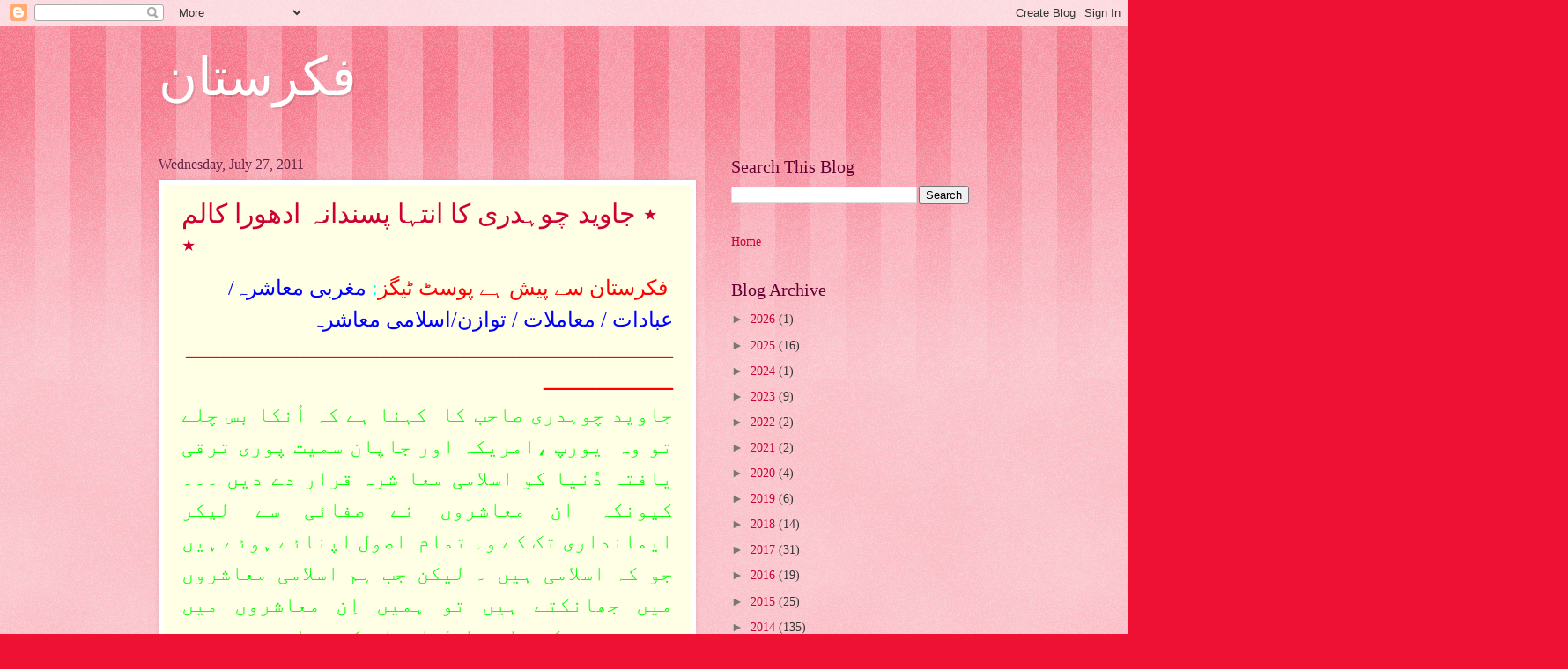

--- FILE ---
content_type: text/html; charset=UTF-8
request_url: https://universe-zeeno.blogspot.com/2011/07/
body_size: 23013
content:
<!DOCTYPE html>
<html class='v2' dir='ltr' lang='en'>
<head>
<link href='https://www.blogger.com/static/v1/widgets/335934321-css_bundle_v2.css' rel='stylesheet' type='text/css'/>
<meta content='width=1100' name='viewport'/>
<meta content='text/html; charset=UTF-8' http-equiv='Content-Type'/>
<meta content='blogger' name='generator'/>
<link href='https://universe-zeeno.blogspot.com/favicon.ico' rel='icon' type='image/x-icon'/>
<link href='http://universe-zeeno.blogspot.com/2011/07/' rel='canonical'/>
<link rel="alternate" type="application/atom+xml" title="فکرستان  - Atom" href="https://universe-zeeno.blogspot.com/feeds/posts/default" />
<link rel="alternate" type="application/rss+xml" title="فکرستان  - RSS" href="https://universe-zeeno.blogspot.com/feeds/posts/default?alt=rss" />
<link rel="service.post" type="application/atom+xml" title="فکرستان  - Atom" href="https://www.blogger.com/feeds/7786825204659904082/posts/default" />
<!--Can't find substitution for tag [blog.ieCssRetrofitLinks]-->
<meta content='http://universe-zeeno.blogspot.com/2011/07/' property='og:url'/>
<meta content='فکرستان ' property='og:title'/>
<meta content='' property='og:description'/>
<title>فکرستان : July 2011</title>
<style id='page-skin-1' type='text/css'><!--
/*
-----------------------------------------------
Blogger Template Style
Name:     Watermark
Designer: Blogger
URL:      www.blogger.com
----------------------------------------------- */
/* Use this with templates/1ktemplate-*.html */
/* Content
----------------------------------------------- */
body {
font: normal normal 15px Georgia, Utopia, 'Palatino Linotype', Palatino, serif;
color: #333333;
background: #ee1133 url(https://resources.blogblog.com/blogblog/data/1kt/watermark/body_background_bubblegum.png) repeat scroll top center;
}
html body .content-outer {
min-width: 0;
max-width: 100%;
width: 100%;
}
.content-outer {
font-size: 92%;
}
a:link {
text-decoration:none;
color: #cc0033;
}
a:visited {
text-decoration:none;
color: #aa0033;
}
a:hover {
text-decoration:underline;
color: #aa0033;
}
.body-fauxcolumns .cap-top {
margin-top: 30px;
background: #ee1133 url(https://resources.blogblog.com/blogblog/data/1kt/watermark/body_overlay_bubblegum.png) repeat-x scroll top left;
height: 400px;
}
.content-inner {
padding: 0;
}
/* Header
----------------------------------------------- */
.header-inner .Header .titlewrapper,
.header-inner .Header .descriptionwrapper {
padding-left: 20px;
padding-right: 20px;
}
.Header h1 {
font: normal normal 60px Georgia, Utopia, 'Palatino Linotype', Palatino, serif;
color: #ffffff;
text-shadow: 2px 2px rgba(0, 0, 0, .1);
}
.Header h1 a {
color: #ffffff;
}
.Header .description {
font-size: 140%;
color: #ffffff;
}
/* Tabs
----------------------------------------------- */
.tabs-inner .section {
margin: 0 20px;
}
.tabs-inner .PageList, .tabs-inner .LinkList, .tabs-inner .Labels {
margin-left: -11px;
margin-right: -11px;
background-color: #ffdd99;
border-top: 3px solid #ffffff;
border-bottom: 3px solid #ffffff;
-moz-box-shadow: 0 0 10px rgba(0, 0, 0, .3);
-webkit-box-shadow: 0 0 10px rgba(0, 0, 0, .3);
-goog-ms-box-shadow: 0 0 10px rgba(0, 0, 0, .3);
box-shadow: 0 0 10px rgba(0, 0, 0, .3);
}
.tabs-inner .PageList .widget-content,
.tabs-inner .LinkList .widget-content,
.tabs-inner .Labels .widget-content {
margin: -3px -11px;
background: transparent url(https://resources.blogblog.com/blogblog/data/1kt/watermark/tabs_background_right_bubblegum.png)  no-repeat scroll right;
}
.tabs-inner .widget ul {
padding: 2px 25px;
max-height: 34px;
background: transparent url(https://resources.blogblog.com/blogblog/data/1kt/watermark/tabs_background_left_bubblegum.png) no-repeat scroll left;
}
.tabs-inner .widget li {
border: none;
}
.tabs-inner .widget li a {
display: inline-block;
padding: .25em 1em;
font: normal normal 20px Georgia, Utopia, 'Palatino Linotype', Palatino, serif;
color: #cc0033;
border-right: 1px solid transparent;
}
.tabs-inner .widget li:first-child a {
border-left: 1px solid transparent;
}
.tabs-inner .widget li.selected a, .tabs-inner .widget li a:hover {
color: #660000;
}
/* Headings
----------------------------------------------- */
h2 {
font: normal normal 20px Georgia, Utopia, 'Palatino Linotype', Palatino, serif;
color: #660033;
margin: 0 0 .5em;
}
h2.date-header {
font: normal normal 16px Georgia, Utopia, 'Palatino Linotype', Palatino, serif;
color: #662244;
}
/* Main
----------------------------------------------- */
.main-inner .column-center-inner,
.main-inner .column-left-inner,
.main-inner .column-right-inner {
padding: 0 5px;
}
.main-outer {
margin-top: 0;
background: transparent none no-repeat scroll top left;
}
.main-inner {
padding-top: 30px;
}
.main-cap-top {
position: relative;
}
.main-cap-top .cap-right {
position: absolute;
height: 0;
width: 100%;
bottom: 0;
background: transparent none repeat-x scroll bottom center;
}
.main-cap-top .cap-left {
position: absolute;
height: 245px;
width: 280px;
right: 0;
bottom: 0;
background: transparent none no-repeat scroll bottom left;
}
/* Posts
----------------------------------------------- */
.post-outer {
padding: 15px 20px;
margin: 0 0 25px;
background: #ffffe5 none repeat scroll top left;
_background-image: none;
border: solid 6px #ffffff;
-moz-box-shadow: 0 0 5px rgba(0, 0, 0, .1);
-webkit-box-shadow: 0 0 5px rgba(0, 0, 0, .1);
-goog-ms-box-shadow: 0 0 5px rgba(0, 0, 0, .1);
box-shadow: 0 0 5px rgba(0, 0, 0, .1);
}
h3.post-title {
font: normal normal 30px Georgia, Utopia, 'Palatino Linotype', Palatino, serif;
margin: 0;
}
.comments h4 {
font: normal normal 30px Georgia, Utopia, 'Palatino Linotype', Palatino, serif;
margin: 1em 0 0;
}
.post-body {
font-size: 105%;
line-height: 1.5;
position: relative;
}
.post-header {
margin: 0 0 1em;
color: #997755;
}
.post-footer {
margin: 10px 0 0;
padding: 10px 0 0;
color: #997755;
border-top: dashed 1px #777777;
}
#blog-pager {
font-size: 140%
}
#comments .comment-author {
padding-top: 1.5em;
border-top: dashed 1px #777777;
background-position: 0 1.5em;
}
#comments .comment-author:first-child {
padding-top: 0;
border-top: none;
}
.avatar-image-container {
margin: .2em 0 0;
}
/* Comments
----------------------------------------------- */
.comments .comments-content .icon.blog-author {
background-repeat: no-repeat;
background-image: url([data-uri]);
}
.comments .comments-content .loadmore a {
border-top: 1px solid #777777;
border-bottom: 1px solid #777777;
}
.comments .continue {
border-top: 2px solid #777777;
}
/* Widgets
----------------------------------------------- */
.widget ul, .widget #ArchiveList ul.flat {
padding: 0;
list-style: none;
}
.widget ul li, .widget #ArchiveList ul.flat li {
padding: .35em 0;
text-indent: 0;
border-top: dashed 1px #777777;
}
.widget ul li:first-child, .widget #ArchiveList ul.flat li:first-child {
border-top: none;
}
.widget .post-body ul {
list-style: disc;
}
.widget .post-body ul li {
border: none;
}
.widget .zippy {
color: #777777;
}
.post-body img, .post-body .tr-caption-container, .Profile img, .Image img,
.BlogList .item-thumbnail img {
padding: 5px;
background: #fff;
-moz-box-shadow: 1px 1px 5px rgba(0, 0, 0, .5);
-webkit-box-shadow: 1px 1px 5px rgba(0, 0, 0, .5);
-goog-ms-box-shadow: 1px 1px 5px rgba(0, 0, 0, .5);
box-shadow: 1px 1px 5px rgba(0, 0, 0, .5);
}
.post-body img, .post-body .tr-caption-container {
padding: 8px;
}
.post-body .tr-caption-container {
color: #333333;
}
.post-body .tr-caption-container img {
padding: 0;
background: transparent;
border: none;
-moz-box-shadow: 0 0 0 rgba(0, 0, 0, .1);
-webkit-box-shadow: 0 0 0 rgba(0, 0, 0, .1);
-goog-ms-box-shadow: 0 0 0 rgba(0, 0, 0, .1);
box-shadow: 0 0 0 rgba(0, 0, 0, .1);
}
/* Footer
----------------------------------------------- */
.footer-outer {
color:#333333;
background: #ffcccc url(https://resources.blogblog.com/blogblog/data/1kt/watermark/body_background_birds.png) repeat scroll top left;
}
.footer-outer a {
color: #cc0033;
}
.footer-outer a:visited {
color: #aa0033;
}
.footer-outer a:hover {
color: #aa0033;
}
.footer-outer .widget h2 {
color: #660033;
}
/* Mobile
----------------------------------------------- */
body.mobile  {
background-size: 100% auto;
}
.mobile .body-fauxcolumn-outer {
background: transparent none repeat scroll top left;
}
html .mobile .mobile-date-outer {
border-bottom: none;
background: #ffffe5 none repeat scroll top left;
_background-image: none;
margin-bottom: 10px;
}
.mobile .main-inner .date-outer {
padding: 0;
}
.mobile .main-inner .date-header {
margin: 10px;
}
.mobile .main-cap-top {
z-index: -1;
}
.mobile .content-outer {
font-size: 100%;
}
.mobile .post-outer {
padding: 10px;
}
.mobile .main-cap-top .cap-left {
background: transparent none no-repeat scroll bottom left;
}
.mobile .body-fauxcolumns .cap-top {
margin: 0;
}
.mobile-link-button {
background: #ffffe5 none repeat scroll top left;
}
.mobile-link-button a:link, .mobile-link-button a:visited {
color: #cc0033;
}
.mobile-index-date .date-header {
color: #662244;
}
.mobile-index-contents {
color: #333333;
}
.mobile .tabs-inner .section {
margin: 0;
}
.mobile .tabs-inner .PageList {
margin-left: 0;
margin-right: 0;
}
.mobile .tabs-inner .PageList .widget-content {
margin: 0;
color: #660000;
background: #ffffe5 none repeat scroll top left;
}
.mobile .tabs-inner .PageList .widget-content .pagelist-arrow {
border-left: 1px solid transparent;
}

--></style>
<style id='template-skin-1' type='text/css'><!--
body {
min-width: 960px;
}
.content-outer, .content-fauxcolumn-outer, .region-inner {
min-width: 960px;
max-width: 960px;
_width: 960px;
}
.main-inner .columns {
padding-left: 0;
padding-right: 310px;
}
.main-inner .fauxcolumn-center-outer {
left: 0;
right: 310px;
/* IE6 does not respect left and right together */
_width: expression(this.parentNode.offsetWidth -
parseInt("0") -
parseInt("310px") + 'px');
}
.main-inner .fauxcolumn-left-outer {
width: 0;
}
.main-inner .fauxcolumn-right-outer {
width: 310px;
}
.main-inner .column-left-outer {
width: 0;
right: 100%;
margin-left: -0;
}
.main-inner .column-right-outer {
width: 310px;
margin-right: -310px;
}
#layout {
min-width: 0;
}
#layout .content-outer {
min-width: 0;
width: 800px;
}
#layout .region-inner {
min-width: 0;
width: auto;
}
body#layout div.add_widget {
padding: 8px;
}
body#layout div.add_widget a {
margin-left: 32px;
}
--></style>
<link href='https://www.blogger.com/dyn-css/authorization.css?targetBlogID=7786825204659904082&amp;zx=1aafe62a-6765-4e8b-8917-7eeae0f4b7c1' media='none' onload='if(media!=&#39;all&#39;)media=&#39;all&#39;' rel='stylesheet'/><noscript><link href='https://www.blogger.com/dyn-css/authorization.css?targetBlogID=7786825204659904082&amp;zx=1aafe62a-6765-4e8b-8917-7eeae0f4b7c1' rel='stylesheet'/></noscript>
<meta name='google-adsense-platform-account' content='ca-host-pub-1556223355139109'/>
<meta name='google-adsense-platform-domain' content='blogspot.com'/>

<!-- data-ad-client=ca-pub-4220405620523632 -->

</head>
<body class='loading variant-bubblegum'>
<div class='navbar section' id='navbar' name='Navbar'><div class='widget Navbar' data-version='1' id='Navbar1'><script type="text/javascript">
    function setAttributeOnload(object, attribute, val) {
      if(window.addEventListener) {
        window.addEventListener('load',
          function(){ object[attribute] = val; }, false);
      } else {
        window.attachEvent('onload', function(){ object[attribute] = val; });
      }
    }
  </script>
<div id="navbar-iframe-container"></div>
<script type="text/javascript" src="https://apis.google.com/js/platform.js"></script>
<script type="text/javascript">
      gapi.load("gapi.iframes:gapi.iframes.style.bubble", function() {
        if (gapi.iframes && gapi.iframes.getContext) {
          gapi.iframes.getContext().openChild({
              url: 'https://www.blogger.com/navbar/7786825204659904082?origin\x3dhttps://universe-zeeno.blogspot.com',
              where: document.getElementById("navbar-iframe-container"),
              id: "navbar-iframe"
          });
        }
      });
    </script><script type="text/javascript">
(function() {
var script = document.createElement('script');
script.type = 'text/javascript';
script.src = '//pagead2.googlesyndication.com/pagead/js/google_top_exp.js';
var head = document.getElementsByTagName('head')[0];
if (head) {
head.appendChild(script);
}})();
</script>
</div></div>
<div class='body-fauxcolumns'>
<div class='fauxcolumn-outer body-fauxcolumn-outer'>
<div class='cap-top'>
<div class='cap-left'></div>
<div class='cap-right'></div>
</div>
<div class='fauxborder-left'>
<div class='fauxborder-right'></div>
<div class='fauxcolumn-inner'>
</div>
</div>
<div class='cap-bottom'>
<div class='cap-left'></div>
<div class='cap-right'></div>
</div>
</div>
</div>
<div class='content'>
<div class='content-fauxcolumns'>
<div class='fauxcolumn-outer content-fauxcolumn-outer'>
<div class='cap-top'>
<div class='cap-left'></div>
<div class='cap-right'></div>
</div>
<div class='fauxborder-left'>
<div class='fauxborder-right'></div>
<div class='fauxcolumn-inner'>
</div>
</div>
<div class='cap-bottom'>
<div class='cap-left'></div>
<div class='cap-right'></div>
</div>
</div>
</div>
<div class='content-outer'>
<div class='content-cap-top cap-top'>
<div class='cap-left'></div>
<div class='cap-right'></div>
</div>
<div class='fauxborder-left content-fauxborder-left'>
<div class='fauxborder-right content-fauxborder-right'></div>
<div class='content-inner'>
<header>
<div class='header-outer'>
<div class='header-cap-top cap-top'>
<div class='cap-left'></div>
<div class='cap-right'></div>
</div>
<div class='fauxborder-left header-fauxborder-left'>
<div class='fauxborder-right header-fauxborder-right'></div>
<div class='region-inner header-inner'>
<div class='header section' id='header' name='Header'><div class='widget Header' data-version='1' id='Header1'>
<div id='header-inner'>
<div class='titlewrapper'>
<h1 class='title'>
<a href='https://universe-zeeno.blogspot.com/'>
فکرستان 
</a>
</h1>
</div>
<div class='descriptionwrapper'>
<p class='description'><span>
</span></p>
</div>
</div>
</div></div>
</div>
</div>
<div class='header-cap-bottom cap-bottom'>
<div class='cap-left'></div>
<div class='cap-right'></div>
</div>
</div>
</header>
<div class='tabs-outer'>
<div class='tabs-cap-top cap-top'>
<div class='cap-left'></div>
<div class='cap-right'></div>
</div>
<div class='fauxborder-left tabs-fauxborder-left'>
<div class='fauxborder-right tabs-fauxborder-right'></div>
<div class='region-inner tabs-inner'>
<div class='tabs no-items section' id='crosscol' name='Cross-Column'></div>
<div class='tabs no-items section' id='crosscol-overflow' name='Cross-Column 2'></div>
</div>
</div>
<div class='tabs-cap-bottom cap-bottom'>
<div class='cap-left'></div>
<div class='cap-right'></div>
</div>
</div>
<div class='main-outer'>
<div class='main-cap-top cap-top'>
<div class='cap-left'></div>
<div class='cap-right'></div>
</div>
<div class='fauxborder-left main-fauxborder-left'>
<div class='fauxborder-right main-fauxborder-right'></div>
<div class='region-inner main-inner'>
<div class='columns fauxcolumns'>
<div class='fauxcolumn-outer fauxcolumn-center-outer'>
<div class='cap-top'>
<div class='cap-left'></div>
<div class='cap-right'></div>
</div>
<div class='fauxborder-left'>
<div class='fauxborder-right'></div>
<div class='fauxcolumn-inner'>
</div>
</div>
<div class='cap-bottom'>
<div class='cap-left'></div>
<div class='cap-right'></div>
</div>
</div>
<div class='fauxcolumn-outer fauxcolumn-left-outer'>
<div class='cap-top'>
<div class='cap-left'></div>
<div class='cap-right'></div>
</div>
<div class='fauxborder-left'>
<div class='fauxborder-right'></div>
<div class='fauxcolumn-inner'>
</div>
</div>
<div class='cap-bottom'>
<div class='cap-left'></div>
<div class='cap-right'></div>
</div>
</div>
<div class='fauxcolumn-outer fauxcolumn-right-outer'>
<div class='cap-top'>
<div class='cap-left'></div>
<div class='cap-right'></div>
</div>
<div class='fauxborder-left'>
<div class='fauxborder-right'></div>
<div class='fauxcolumn-inner'>
</div>
</div>
<div class='cap-bottom'>
<div class='cap-left'></div>
<div class='cap-right'></div>
</div>
</div>
<!-- corrects IE6 width calculation -->
<div class='columns-inner'>
<div class='column-center-outer'>
<div class='column-center-inner'>
<div class='main section' id='main' name='Main'><div class='widget Blog' data-version='1' id='Blog1'>
<div class='blog-posts hfeed'>

          <div class="date-outer">
        
<h2 class='date-header'><span>Wednesday, July 27, 2011</span></h2>

          <div class="date-posts">
        
<div class='post-outer'>
<div class='post hentry uncustomized-post-template' itemprop='blogPost' itemscope='itemscope' itemtype='http://schema.org/BlogPosting'>
<meta content='7786825204659904082' itemprop='blogId'/>
<meta content='8987328159544413515' itemprop='postId'/>
<a name='8987328159544413515'></a>
<h3 class='post-title entry-title' itemprop='name'>
<a href='https://universe-zeeno.blogspot.com/2011/07/blog-post_27.html'>&#1645;  جاوید چوہدری کا انتہا پسندانہ ادھورا کالم  &#1645;</a>
</h3>
<div class='post-header'>
<div class='post-header-line-1'></div>
</div>
<div class='post-body entry-content' id='post-body-8987328159544413515' itemprop='description articleBody'>
<div dir="ltr" style="text-align: left;" trbidi="on"><div style="direction: rtl; text-align: right;"><span class="Apple-style-span" style="color: cyan; font-family: 'Jameel Noori Nastaleeq'; font-size: x-large;">&nbsp;</span><span class="Apple-style-span" style="color: red; font-family: 'Jameel Noori Nastaleeq'; font-size: x-large;">فکرستان سے پیش ہے پوسٹ ٹیگز</span><span class="Apple-style-span" style="color: cyan; font-family: 'Jameel Noori Nastaleeq'; font-size: x-large;">: </span><span class="Apple-style-span" style="color: blue; font-family: 'Jameel Noori Nastaleeq'; font-size: x-large;">مغربی معاشرہ/عبادات / معاملات / توازن/اسلامی معاشرہ&nbsp;</span><br />
<span class="Apple-style-span" style="color: red; font-family: 'Jameel Noori Nastaleeq'; font-size: x-large;">ــــــــــــــــــــــــــــــــــــــــــــــــــــــــــــــــــــــــــــــــــــــــــــــــــــ&nbsp;</span><br />
<div style="text-align: justify;"><div style="text-align: justify;"><span class="Apple-style-span" style="color: lime;"><span class="Apple-style-span" style="font-family: 'Jameel Noori Nastaleeq'; font-size: x-large;">جاوید چوہدری صاحب کا &nbsp;کہنا ہے کہ</span><span class="Apple-style-span" style="font-family: 'Jameel Noori Nastaleeq'; font-size: x-large;">&nbsp;ا&#1615;نکا بس چلے تو وہ&nbsp;</span></span><span class="Apple-style-span" style="color: lime; font-family: 'Jameel Noori Nastaleeq'; font-size: x-large;">&nbsp;یورپ &#1548;امریکہ اور جاپان سمیت پوری ترقی یافتہ د&#1615;نیا کو اسلامی معا شرہ قرار دے دیں &#1748;&#1748;&#1748; کیونکہ</span><span class="Apple-style-span" style="color: lime;"><span class="Apple-style-span" style="font-family: 'Jameel Noori Nastaleeq'; font-size: x-large;">&nbsp;</span><span class="Apple-style-span" style="font-family: 'Jameel Noori Nastaleeq'; font-size: x-large;">ان معاشروں نے صفائی سے لیکر ایمانداری تک کے وہ تمام &nbsp;اصول اپنائے ہوئے ہیں جو کہ اسلامی ہیں &#1748; لیکن جب ہم اسلامی معاشروں میں جھانکتے ہیں تو ہمیں ا&#1616;ن معاشروں میں &nbsp;مسجدیں &#1548;ذکر&#1548; اور اہل ایمان کی تقاریر تو بہت ملتی ہیں لیکن ان معاشروں میں &nbsp;صفائی سے لیکر ایمانداری تک &nbsp;میں اسلام کا کوئی اصول دکھائی نہیں دیتا اور چوھدری صاحب کا کہنا ہے کہ یورپ &#1548; امریکہ یا مشرقی بعید کےترقی یافتہ ممالک کا دورہ کرکے دیکھ لیں وہاں پورا پورا اسلام ملے گا/ سوائے کلمہ کے&#1748; جبکہ ہمارے پاس کلمہ وافر مقدار میں موجود ہے/ لیکن ہمارے پاس اسلام نہیں ہے &#1748;</span></span></div></div></div><div style="direction: rtl; text-align: right;"><div style="text-align: justify;"><div style="text-align: justify;"><div style="text-align: justify;"><div style="text-align: justify;"><span class="Apple-style-span" style="font-family: 'Jameel Noori Nastaleeq'; font-size: x-large;"><span class="Apple-style-span" style="color: #fff2cc;">جاوید چوھدری صاحب کا مغربی معاشروں کے بارے میں یہ کہنا کہ کلمہ کے علاوہ &nbsp; باقی سب ک&#1615;چھ اسلامی ہے &#1748; انتہا پسندانہ دلیل ہے مثلا&#1611; مسلم معاشرہ یکساں جنس کے درمیان شادی کی اجازت نہیں دیتا ہے اور نہ ہی بالغوں کی &nbsp;بغیر نکاح ازدواجی تعلقات &nbsp; &nbsp;قائم کرنے کی اجازت دیتا ہے &nbsp;وغیرہ وغیرہ اس لیے</span></span><span class="Apple-style-span" style="color: #fff2cc; font-family: 'Jameel Noori Nastaleeq'; font-size: x-large;">&nbsp;</span><span class="Apple-style-span" style="color: #fff2cc; font-family: 'Jameel Noori Nastaleeq'; font-size: x-large;">چوھدری صاحب&nbsp;</span><span class="Apple-style-span" style="color: #fff2cc; font-family: 'Jameel Noori Nastaleeq'; font-size: x-large;">کا</span><span class="Apple-style-span" style="color: #fff2cc; font-family: 'Jameel Noori Nastaleeq'; font-size: x-large;">مغربی</span><span class="Apple-style-span" style="color: #fff2cc; font-family: 'Jameel Noori Nastaleeq'; font-size: x-large;">معاشروں کو مکمل اسلامی قرار دینا انتہا پسندانہ بات &nbsp;ہے&#1748;&#1748;&#1748;</span></div></div></div></div><div style="text-align: justify;"><div style="text-align: justify;"><div style="text-align: justify;"><div style="text-align: justify;"><div style="text-align: justify;"><span class="Apple-style-span" style="color: #fff2cc; font-family: 'Jameel Noori Nastaleeq'; font-size: x-large;">&nbsp;اس کے علاوہ جاوید چوھدری صاحب &nbsp;نے &nbsp;اپنے کالم میں مسلمانوں میں پائی جانے والی ب&#1615;رائیاں تو گنوا دیں لیکن یہ نہیں بتایا کہ &nbsp;مسلما نوں میں یہ ب&#1615;رائیاں &nbsp;کیونکر پیدا ہوئیں یوں ا&#1615;نکا یہ کالم ادھورا کالم ہے &#1748; &nbsp;میرے خیال میں اسلامی معا شروں &nbsp;میں پائی جانے والے ان ب&#1615;رائیوں &nbsp;کی مکمل ذمہ داری علمائے کرام پر ہی عائد ہوتی ہے/ چونکہ اسلام کی ٹھیکیداری سوائے علماء &nbsp;کےکسی اور کے پاس نہیں ہے مسلمانوں میں یہ ب&#1615;رائیاں یوں &nbsp;پیدا ہوئیں کہ علمائے کرام کو عبادات اور د&#1615;نیاوی معاملات (</span><span class="Apple-style-span" style="color: cyan; font-family: 'Jameel Noori Nastaleeq'; font-size: x-large;">وسیع معنی&#1648; میں</span><span class="Apple-style-span" style="color: #fff2cc; font-family: 'Jameel Noori Nastaleeq'; font-size: x-large;">) میں جوتوازن برقرار رکھنا <b>چاہئیے </b>تھا وہ نہ رکھ سکے/ ع&#1615;لمائے کرام نے اپنا سارا زور عبادات &nbsp;پر رکھا اور معاملات کو پس&#1616; پشت ڈالدیا / جسکا نتیجہ توازن بگڑ گیا مثلا&#1611; نماز کی پابندی پر تو بہت زور رہا لیکن ق&#1615;رآن کی معاملات والی اس آیت کو نظر انداز کردیا گیا کہ نماز ب&#1615;رائی کو روکتی ہے &#1748; اسی طرح علمائے کرام نے &nbsp;عبادت کے حوالے سے احادیث میں سے ایسی </span><span class="Apple-style-span" style="color: #fff2cc; font-family: 'Jameel Noori Nastaleeq'; font-size: x-large;">چھوٹی چھوٹی حدیثیں</span><span class="Apple-style-span" style="color: #fff2cc; font-family: 'Jameel Noori Nastaleeq'; font-size: x-large;"> منتخب کرکے مسلمانوں کو دے &nbsp;دیں &nbsp;کہ یہ اتنی بار پڑھو اتنے گ&#1615;ناہ معاف</span><span class="Apple-style-span" style="font-family: 'Jameel Noori Nastaleeq'; font-size: x-large;"><span class="Apple-style-span" style="color: #fff2cc;">&nbsp; &nbsp;ہو جائیں گے اس سے مسلمان معاشروں میں یہ ہ&#1615;وا کہ صحیح معاملات</span><span class="Apple-style-span" style="color: #fff2cc;">&nbsp;کی &nbsp;عملی ادائیگی کی بجائے ا&#1615;نکے ہاتھوں میں تسبیح اور کاؤنٹر آگئے &#1748;اس طرح عبادات اور معاملات کے درمیان توازن بگڑ گیا &#1748;( </span><span class="Apple-style-span" style="color: cyan;">توازن کائنات کا ذرہ ذرہ جسکا مظہر ہے</span><span class="Apple-style-span" style="color: #fff2cc;"> ) توازن بگڑ جائے تو اوزون میں سوراخ ہوجاتا ہے &#1548;<b>گلیشئیر </b>پگھل جاتے ہیں &#1548; گھر ا&#1615;جڑ جاتے ہیں جبکہ مذاہب عبادات فرقہ واریت اور عدم برداشت تک محدود ہوکر رہ جاتے ہیں &#1748;&#1748;&#1748;</span></span></div><div style="text-align: justify;"><span class="Apple-style-span" style="font-family: 'Jameel Noori Nastaleeq'; font-size: x-large;"><span class="Apple-style-span" style="color: #fff2cc;">&nbsp;&nbsp; &nbsp;</span></span><span class="Apple-style-span" style="color: #fff2cc; font-family: 'Jameel Noori Nastaleeq'; font-size: x-large;">یہ ایک حقیقت ہے کہ علمائے کرام کی مہر بانی سے پوری د&#1615;نیا میں مسلمانوں &nbsp;سے زیادہ عبادت گ&#1615;ذار کوئی نہیں ہے&#1548;ماشا اللہ عبادات پر بہٹ زور ہے/ لیکن یہ بھی اپنی جگہ ایک ایسی ہی حقیقت ہے کہ ان ہی علمائے کرام کی مہربانی سے معاملات(</span><span class="Apple-style-span" style="color: cyan; font-family: 'Jameel Noori Nastaleeq'; font-size: x-large;"> وسیع معنی&#1648; میں</span><span class="Apple-style-span" style="color: #fff2cc; font-family: 'Jameel Noori Nastaleeq'; font-size: x-large;"> ) میں مسلمان ٹھیک اتنے ہی ب&#1615;رے ہیں جتنے کہ &nbsp;جاوید چوھدری نے اپنے کالم"</span><span class="Apple-style-span" style="color: cyan; font-family: 'Jameel Noori Nastaleeq'; font-size: x-large;"> کلمہ ہے لیکن اسلام نہیں</span><span class="Apple-style-span" style="color: #fff2cc; font-family: 'Jameel Noori Nastaleeq'; font-size: x-large;"> " میں دکھایا ہے &#1748;&#1748;&#1748;</span></div></div></div></div><div style="text-align: justify;"><div style="text-align: center;"><span class="Apple-style-span" style="font-family: 'Jameel Noori Nastaleeq'; font-size: x-large;"><span class="Apple-style-span" style="color: #fff2cc;">مکمل کالم ذیل لنک پر &nbsp;ہے</span></span><span class="Apple-style-span" style="font-family: 'Jameel Noori Nastaleeq'; font-size: x-large;"><span class="Apple-style-span" style="color: #fff2cc;">&#1748;(</span><span class="Apple-style-span" style="color: cyan;"> </span></span><span class="Apple-style-span" style="color: cyan; font-family: 'Jameel Noori Nastaleeq'; font-size: x-large;">تبصروں کی پبلشنگ بند ہے </span><span class="Apple-style-span" style="color: #fff2cc; font-family: 'Jameel Noori Nastaleeq'; font-size: x-large;">)</span><span class="Apple-style-span" style="color: cyan; font-family: 'Jameel Noori Nastaleeq'; font-size: x-large;"> </span><span class="Apple-style-span" style="color: #fff2cc; font-family: 'Jameel Noori Nastaleeq'; font-size: x-large;">&#1748;</span></div><div style="text-align: center;"><span class="Apple-style-span" style="color: red; font-family: 'Jameel Noori Nastaleeq'; font-size: x-large;"><b>&#1748; ( ایم &#1748; ڈی )&#1748;</b></span></div></div><div style="text-align: justify;"><span class="Apple-style-span" style="color: cyan; font-family: 'Jameel Noori Nastaleeq'; font-size: x-large;"><a href="http://www.express.com.pk/epaper/PoPupwindow.aspx?newsID=1101294214&amp;Issue=NP_LHE&amp;Date=20110724">http://www.express.com.pk/epaper/PoPupwindow.aspx?newsID=1101294214&amp;Issue=NP_LHE&amp;Date=20110724</a></span></div><div style="text-align: center;"><span class="Apple-style-span" style="color: #fff2cc; font-family: 'Jameel Noori Nastaleeq'; font-size: x-large;"><br />
</span></div><div style="text-align: justify;"><br />
</div></div></div></div>
<div style='clear: both;'></div>
</div>
<div class='post-footer'>
<div class='post-footer-line post-footer-line-1'>
<span class='post-author vcard'>
</span>
<span class='post-timestamp'>
at
<meta content='http://universe-zeeno.blogspot.com/2011/07/blog-post_27.html' itemprop='url'/>
<a class='timestamp-link' href='https://universe-zeeno.blogspot.com/2011/07/blog-post_27.html' rel='bookmark' title='permanent link'><abbr class='published' itemprop='datePublished' title='2011-07-27T03:51:00-07:00'>July 27, 2011</abbr></a>
</span>
<span class='post-comment-link'>
<a class='comment-link' href='https://universe-zeeno.blogspot.com/2011/07/blog-post_27.html#comment-form' onclick=''>
2 comments:
  </a>
</span>
<span class='post-icons'>
<span class='item-action'>
<a href='https://www.blogger.com/email-post/7786825204659904082/8987328159544413515' title='Email Post'>
<img alt='' class='icon-action' height='13' src='https://resources.blogblog.com/img/icon18_email.gif' width='18'/>
</a>
</span>
<span class='item-control blog-admin pid-2079978013'>
<a href='https://www.blogger.com/post-edit.g?blogID=7786825204659904082&postID=8987328159544413515&from=pencil' title='Edit Post'>
<img alt='' class='icon-action' height='18' src='https://resources.blogblog.com/img/icon18_edit_allbkg.gif' width='18'/>
</a>
</span>
</span>
<div class='post-share-buttons goog-inline-block'>
<a class='goog-inline-block share-button sb-email' href='https://www.blogger.com/share-post.g?blogID=7786825204659904082&postID=8987328159544413515&target=email' target='_blank' title='Email This'><span class='share-button-link-text'>Email This</span></a><a class='goog-inline-block share-button sb-blog' href='https://www.blogger.com/share-post.g?blogID=7786825204659904082&postID=8987328159544413515&target=blog' onclick='window.open(this.href, "_blank", "height=270,width=475"); return false;' target='_blank' title='BlogThis!'><span class='share-button-link-text'>BlogThis!</span></a><a class='goog-inline-block share-button sb-twitter' href='https://www.blogger.com/share-post.g?blogID=7786825204659904082&postID=8987328159544413515&target=twitter' target='_blank' title='Share to X'><span class='share-button-link-text'>Share to X</span></a><a class='goog-inline-block share-button sb-facebook' href='https://www.blogger.com/share-post.g?blogID=7786825204659904082&postID=8987328159544413515&target=facebook' onclick='window.open(this.href, "_blank", "height=430,width=640"); return false;' target='_blank' title='Share to Facebook'><span class='share-button-link-text'>Share to Facebook</span></a><a class='goog-inline-block share-button sb-pinterest' href='https://www.blogger.com/share-post.g?blogID=7786825204659904082&postID=8987328159544413515&target=pinterest' target='_blank' title='Share to Pinterest'><span class='share-button-link-text'>Share to Pinterest</span></a>
</div>
</div>
<div class='post-footer-line post-footer-line-2'>
<span class='post-labels'>
</span>
</div>
<div class='post-footer-line post-footer-line-3'>
<span class='post-location'>
</span>
</div>
</div>
</div>
</div>
<div class='inline-ad'>
<!--Can't find substitution for tag [adCode]-->
</div>

          </div></div>
        

          <div class="date-outer">
        
<h2 class='date-header'><span>Wednesday, July 20, 2011</span></h2>

          <div class="date-posts">
        
<div class='post-outer'>
<div class='post hentry uncustomized-post-template' itemprop='blogPost' itemscope='itemscope' itemtype='http://schema.org/BlogPosting'>
<meta content='7786825204659904082' itemprop='blogId'/>
<meta content='6459375496591914204' itemprop='postId'/>
<a name='6459375496591914204'></a>
<h3 class='post-title entry-title' itemprop='name'>
<a href='https://universe-zeeno.blogspot.com/2011/07/blog-post.html'>&#1645;  بیویوں کا  شوہروں  پر تشدد  کرنا  &#1645;</a>
</h3>
<div class='post-header'>
<div class='post-header-line-1'></div>
</div>
<div class='post-body entry-content' id='post-body-6459375496591914204' itemprop='description articleBody'>
<div style="direction: rtl; text-align: center;"><div style="text-align: right;"><span class="Apple-style-span" style="color: cyan; font-family: 'Jameel Noori Nastaleeq'; font-size: x-large;">&nbsp;</span><span class="Apple-style-span" style="color: red; font-family: 'Jameel Noori Nastaleeq'; font-size: x-large;"><u>&#65021;</u></span></div></div><div style="direction: rtl; text-align: right;"><span class="Apple-style-span" style="color: cyan; font-family: 'Jameel Noori Nastaleeq'; font-size: x-large;">&nbsp; </span><span class="Apple-style-span" style="color: lime; font-family: 'Jameel Noori Nastaleeq'; font-size: x-large;">&nbsp;فکرستان سے پیش ہے پوسٹ ٹیگز:</span><span class="Apple-style-span" style="color: blue; font-family: 'Jameel Noori Nastaleeq'; font-size: x-large;"> بہشتی زیور /شوہر بیچارے/ چچا غالب / ماموں س&#1615;قراط</span></div><div style="direction: rtl; text-align: right;"><span class="Apple-style-span" style="color: cyan; font-family: 'Jameel Noori Nastaleeq'; font-size: x-large;">ـــــــــــــــــــــــــــــــــــــــــــــــــــــــــــــــــــــــــــــــــــــــــــــــــــــ</span></div><div style="direction: rtl; text-align: right;"><div style="text-align: justify;"><span class="Apple-style-span" style="color: cyan; font-family: 'Jameel Noori Nastaleeq'; font-size: x-large;">&nbsp;</span><span class="Apple-style-span" style="color: cyan; font-family: 'Jameel Noori Nastaleeq'; font-size: x-large;">م&#1615;جھے جس خبر نے چونکا دیا وہ ہے مسلمان بیویوں کا شوہروں پر تشدد کرنا &nbsp;وہ بھی &nbsp;عرب اسلامی ملک &nbsp;کےصرف ایک شہر میں/&nbsp;</span><span class="Apple-style-span" style="color: cyan; font-family: 'Jameel Noori Nastaleeq'; font-size: x-large;">مہینہ بھر میں اوسطا&#1611; &nbsp;145 بیویاں اپنے شوہروں پر تشدد کرتی ہیں &#1748;&#1748;&#1748; اور خبر یہ &nbsp;بھی کہ اس تناسب میں &nbsp;اضافہ ہورہا ہے&#1748;&#1748;&#1748; &nbsp;اس بات میں شک کرنے کی کوئی گ&#1615;نجاش نہیں ہے کہ ہر شریف آدمی اپنی بیوی سے ڈرتا ہے&#1748;&#1748;&#1748; میرا تو یہاں تک کہنا ہے کہ بدماش &nbsp;قسم کےآدمیوں کی بھی ایک بڑی تعداد اپنی بیویوں سے ڈرتی ہو گی&#1748;&#1748;&#1748;لیکن بیویوں کا تشدد پر ا&#1615;تر آنا یہ تو بڑی خطر ناک صورت حال پیدا ہورہی&#1548; اللہ رحم کرے&#1748;&#1748;&#1748;</span></div><div style="text-align: justify;"><span class="Apple-style-span" style="color: cyan; font-family: 'Jameel Noori Nastaleeq'; font-size: x-large;">&nbsp;</span><span class="Apple-style-span" style="color: cyan; font-family: 'Jameel Noori Nastaleeq'; font-size: x-large;">میرا خیال ہے کہ بیویوں نے بہشتی زیور پڑھنا چھوڑ دیا ہے &#1748;&#1748;</span><span class="Apple-style-span" style="color: cyan; font-family: 'Jameel Noori Nastaleeq'; font-size: x-large;">ورنہ ایسی صورت حال نہ &nbsp;پیدا ہوتی &#1748;&#1748;&#1748; بہشتی زیور پڑھی ہوئی بیوی تو روٹی پکاتے میں شوہر کی آواز پر شوہر کی ضرورت پوری کرنے حاضر ہوجاتی تھی &#1748;&#1748;&#1748; میرے خیال &nbsp;میں یہ سب قیامت کی نشانیاں ہیں جو بیویاں شو ہروں کو مار رہی ہیں &#1748; &#1748;&#1748;اور شوہر بیچارے &nbsp;مار کھا رہے ہیں &#1748; یہ بھی اچھا ہ&#1615;وا کہ </span><span class="Apple-style-span" style="color: magenta; font-family: 'Jameel Noori Nastaleeq'; font-size: x-large;">چچا غالب</span><span class="Apple-style-span" style="color: cyan; font-family: 'Jameel Noori Nastaleeq'; font-size: x-large;"> اور </span><span class="Apple-style-span" style="color: magenta; font-family: 'Jameel Noori Nastaleeq'; font-size: x-large;">ماموں س&#1615;قراط </span><span class="Apple-style-span" style="color: cyan; font-family: 'Jameel Noori Nastaleeq'; font-size: x-large;">یہ دن دیکھنے سے پہلے ہی ا&#1615;ٹھ گئے ورنہ ا&#1615;نکی تو/ خ&#1615;وب ک&#1615;ٹائی ہوتی &#1748;&#1748;</span><span class="Apple-style-span" style="color: magenta; font-family: 'Jameel Noori Nastaleeq'; font-size: x-large;"> ش&#1615;کریہ</span><span class="Apple-style-span" style="color: cyan; font-family: 'Jameel Noori Nastaleeq'; font-size: x-large;">&#1748; (اس خبر کی تفصیل ذیل لنک پر ہے&#1748; سعودی عرب والے ضرور پڑھیں )&#1748;</span></div><div style="text-align: center;"><span class="Apple-style-span" style="color: cyan; font-family: 'Jameel Noori Nastaleeq'; font-size: x-large;"><a href="http://e.jang.com.pk/07-19-2011/Karachi/pic.asp?picname=1055.gif">http://e.jang.com.pk/07-19-2011/Karachi/pic.asp?picname=1055.gif</a></span></div><div style="text-align: center;"><span class="Apple-style-span" style="color: cyan; font-family: 'Jameel Noori Nastaleeq'; font-size: x-large;">تبصروں کی پبلشنگ بند ہے &#1748;</span><span class="Apple-style-span" style="color: red; font-family: 'Jameel Noori Nastaleeq'; font-size: x-large;"><b>( ایم &#1748; ڈی )</b></span></div></div>
<div style='clear: both;'></div>
</div>
<div class='post-footer'>
<div class='post-footer-line post-footer-line-1'>
<span class='post-author vcard'>
</span>
<span class='post-timestamp'>
at
<meta content='http://universe-zeeno.blogspot.com/2011/07/blog-post.html' itemprop='url'/>
<a class='timestamp-link' href='https://universe-zeeno.blogspot.com/2011/07/blog-post.html' rel='bookmark' title='permanent link'><abbr class='published' itemprop='datePublished' title='2011-07-20T06:23:00-07:00'>July 20, 2011</abbr></a>
</span>
<span class='post-comment-link'>
<a class='comment-link' href='https://universe-zeeno.blogspot.com/2011/07/blog-post.html#comment-form' onclick=''>
7 comments:
  </a>
</span>
<span class='post-icons'>
<span class='item-action'>
<a href='https://www.blogger.com/email-post/7786825204659904082/6459375496591914204' title='Email Post'>
<img alt='' class='icon-action' height='13' src='https://resources.blogblog.com/img/icon18_email.gif' width='18'/>
</a>
</span>
<span class='item-control blog-admin pid-2079978013'>
<a href='https://www.blogger.com/post-edit.g?blogID=7786825204659904082&postID=6459375496591914204&from=pencil' title='Edit Post'>
<img alt='' class='icon-action' height='18' src='https://resources.blogblog.com/img/icon18_edit_allbkg.gif' width='18'/>
</a>
</span>
</span>
<div class='post-share-buttons goog-inline-block'>
<a class='goog-inline-block share-button sb-email' href='https://www.blogger.com/share-post.g?blogID=7786825204659904082&postID=6459375496591914204&target=email' target='_blank' title='Email This'><span class='share-button-link-text'>Email This</span></a><a class='goog-inline-block share-button sb-blog' href='https://www.blogger.com/share-post.g?blogID=7786825204659904082&postID=6459375496591914204&target=blog' onclick='window.open(this.href, "_blank", "height=270,width=475"); return false;' target='_blank' title='BlogThis!'><span class='share-button-link-text'>BlogThis!</span></a><a class='goog-inline-block share-button sb-twitter' href='https://www.blogger.com/share-post.g?blogID=7786825204659904082&postID=6459375496591914204&target=twitter' target='_blank' title='Share to X'><span class='share-button-link-text'>Share to X</span></a><a class='goog-inline-block share-button sb-facebook' href='https://www.blogger.com/share-post.g?blogID=7786825204659904082&postID=6459375496591914204&target=facebook' onclick='window.open(this.href, "_blank", "height=430,width=640"); return false;' target='_blank' title='Share to Facebook'><span class='share-button-link-text'>Share to Facebook</span></a><a class='goog-inline-block share-button sb-pinterest' href='https://www.blogger.com/share-post.g?blogID=7786825204659904082&postID=6459375496591914204&target=pinterest' target='_blank' title='Share to Pinterest'><span class='share-button-link-text'>Share to Pinterest</span></a>
</div>
</div>
<div class='post-footer-line post-footer-line-2'>
<span class='post-labels'>
</span>
</div>
<div class='post-footer-line post-footer-line-3'>
<span class='post-location'>
</span>
</div>
</div>
</div>
</div>

          </div></div>
        

          <div class="date-outer">
        
<h2 class='date-header'><span>Tuesday, July 19, 2011</span></h2>

          <div class="date-posts">
        
<div class='post-outer'>
<div class='post hentry uncustomized-post-template' itemprop='blogPost' itemscope='itemscope' itemtype='http://schema.org/BlogPosting'>
<meta content='7786825204659904082' itemprop='blogId'/>
<meta content='1626341536588086493' itemprop='postId'/>
<a name='1626341536588086493'></a>
<h3 class='post-title entry-title' itemprop='name'>
<a href='https://universe-zeeno.blogspot.com/2011/07/blog-post_19.html'>کیا دلوں کو جوڑ نے والی /  ہم سے ج&#1615;دا ہو رہی ہے &#1567;&#1567;&#1567;</a>
</h3>
<div class='post-header'>
<div class='post-header-line-1'></div>
</div>
<div class='post-body entry-content' id='post-body-1626341536588086493' itemprop='description articleBody'>
<div style="text-align: center;"><div style="direction: rtl; text-align: right;"><span class="Apple-style-span" style="color: cyan; font-family: 'Jameel Noori Nastaleeq'; font-size: x-large;">&nbsp;</span><span class="Apple-style-span" style="color: red; font-family: 'Jameel Noori Nastaleeq'; font-size: x-large;">&#65021;&nbsp;</span></div><div style="direction: rtl; text-align: right;"><span class="Apple-style-span" style="color: cyan; font-family: 'Jameel Noori Nastaleeq'; font-size: x-large;">&nbsp; </span><span class="Apple-style-span" style="color: blue; font-family: 'Jameel Noori Nastaleeq'; font-size: x-large;">فکرستان سے پیش ہے پوسٹ ٹیگز :</span><span class="Apple-style-span" style="color: cyan; font-family: 'Jameel Noori Nastaleeq'; font-size: x-large;"> </span><span class="Apple-style-span" style="color: lime; font-family: 'Jameel Noori Nastaleeq'; font-size: x-large;">دوستیاں/ کاروبار/love افئیر/رشتے/ثقافت/ بھیانک خبر</span></div><div style="direction: rtl; text-align: right;"><span class="Apple-style-span" style="color: orange; font-family: 'Jameel Noori Nastaleeq'; font-size: x-large;">ـــــــــــــــــــــــــــــــــــــــــــــــــــــــــــــــــــــــــــــــــــــــــــــــ</span></div><div style="direction: rtl; text-align: right;"><div style="text-align: justify;"><span class="Apple-style-span" style="color: lime; font-family: 'Jameel Noori Nastaleeq'; font-size: x-large;">میں سمجھتا ہوں کہ میری طرح کئی ایسے لوگ ہونگے کہ جن کی ٹرین کے سفر سے جذباتی <b>وابسگی </b>ہوگی &#1748;&#1748; میرے نزدیک ٹرین کا سفر انتہائی دلچسپ اور پ&#1615;ر لطف سفر ہے &#1748;&#1748;لوگوں کو ٹرین میں تاش کھیلنے میں بڑا لطف آتا ہے &#1748;&#1748;</span><span class="Apple-style-span" style="color: lime; font-family: 'Jameel Noori Nastaleeq'; font-size: x-large;">&nbsp;اس سفر کے دوران کئی لوگوں کی پائیدار دوستیاں قائم ہوجاتی ہیں &#1548;</span><span class="Apple-style-span" style="color: lime; font-family: 'Jameel Noori Nastaleeq'; font-size: x-large;">&nbsp;</span><span class="Apple-style-span" style="color: lime; font-family: 'Jameel Noori Nastaleeq'; font-size: x-large;">&nbsp;کئی لوگوں نے دو شہروں کے درمیان اپنے کاروبار سیٹ کئے ہیں &#1748;&#1748;</span><span class="Apple-style-span" style="font-family: 'Jameel Noori Nastaleeq'; font-size: x-large;"><span class="Apple-style-span" style="color: lime;">سفر کے دوران کئی love افئیر بھی &nbsp;چل جاتے ہیں &#1548; جبکہ کئی بزرگوں نے اپنے بچ&#1617;وں کے رشتے بھی طے کئے ہیں &#1548; &#1748; غرض کہ ٹرین کے سفر نے بے شمار دلوں کو جوڑا ہے &#1748;&#1748; اسکے علاوہ &nbsp;&#1748;جب یہ دیہاتوں کے درمیان سبک رفتاری سے گ&#1615;زرتے ہوئے اپنے جھکولوں اورآواز سے جو</span><span class="Apple-style-span" style="color: magenta;"> رد&#1616;م </span><span class="Apple-style-span" style="color: lime;">بناتی ہے وہ کسی نشہ سے کم نہیں ہوتا &nbsp;&#1748;&#1748;&#1748;کئی لوگوں کے لیے یہ</span><span class="Apple-style-span" style="color: magenta;"> رد&#1616;م</span><span class="Apple-style-span" style="color: lime;"> ماں کی لوری کی طرح ہوتا ہے &#1748; اور وہ ماں کی آغوش کی طرح ٹرین کی آغوش میں نہایت پر سکون بے فکری کی نیند سوجاتے ہیں &#1748;&#1748;</span></span></div><div style="text-align: justify;"><span class="Apple-style-span" style="color: cyan; font-family: 'Jameel Noori Nastaleeq'; font-size: x-large;">&nbsp;</span><span class="Apple-style-span" style="font-family: 'Jameel Noori Nastaleeq'; font-size: x-large;"><span class="Apple-style-span" style="color: #fff2cc;">یہ پاکستان کی مختلف ثقافتوں کی جھلک دکھاتی ہے&#1748; &#1748; حیدرآباد پہنچنے پر</span><span class="Apple-style-span" style="color: magenta;"> </span></span><span class="Apple-style-span" style="color: magenta; font-family: 'Jameel Noori Nastaleeq'; font-size: x-large;">ربڑی</span><span class="Apple-style-span" style="color: #fff2cc; font-family: 'Jameel Noori Nastaleeq'; font-size: x-large;"> اور </span><span class="Apple-style-span" style="color: magenta;"><span class="Apple-style-span" style="font-family: 'Jameel Noori Nastaleeq'; font-size: x-large;">چوڑیاں</span><span class="Apple-style-span" style="font-family: 'Jameel Noori Nastaleeq'; font-size: x-large;"> </span></span><span class="Apple-style-span" style="color: #fff2cc; font-family: 'Jameel Noori Nastaleeq'; font-size: x-large;">فروخت کرنے والے آجاتے ہیں &#1748; آپکو اسٹیشن کا نام نہ بھی معلوم</span><span class="Apple-style-span" style="color: #fff2cc; font-family: 'Jameel Noori Nastaleeq'; font-size: x-large;">&nbsp;</span><span class="Apple-style-span" style="color: #fff2cc; font-family: 'Jameel Noori Nastaleeq'; font-size: x-large;">ہو</span><span class="Apple-style-span" style="color: #fff2cc; font-family: 'Jameel Noori Nastaleeq'; font-size: x-large;"> </span><span class="Apple-style-span" style="color: magenta; font-family: 'Jameel Noori Nastaleeq'; font-size: x-large;">کھویا </span><span class="Apple-style-span" style="color: #fff2cc; font-family: 'Jameel Noori Nastaleeq'; font-size: x-large;">فروشوں کی آواز بتا دیگی کہ گاڑی خانپور اسٹیشن پر کھڑی ہے &#1748; ملتان پہنچنے پر</span><span class="Apple-style-span" style="color: #fff2cc; font-family: 'Jameel Noori Nastaleeq'; font-size: x-large;">&nbsp;</span><span class="Apple-style-span" style="color: magenta; font-family: 'Jameel Noori Nastaleeq'; font-size: x-large;">ملتانی </span><span class="Apple-style-span" style="color: magenta; font-family: 'Jameel Noori Nastaleeq'; font-size: x-large;">حلوہ</span><span class="Apple-style-span" style="color: #fff2cc; font-family: 'Jameel Noori Nastaleeq'; font-size: x-large;"> کی آواز آجاتی ہے &#1748; غرض کہ یہ جہاں جہاں سے گ&#1615;زرتی ہے وہاں کی ثقافتی جھلک دکھاتی جاتی ہے &#1748; کیا یہ ساری باتیں اب خواب ہوجائیں گی</span><span class="Apple-style-span" style="color: magenta;"><span class="Apple-style-span" style="font-family: 'Jameel Noori Nastaleeq'; font-size: x-large;"> </span><span class="Apple-style-span" style="font-family: 'Jameel Noori Nastaleeq'; font-size: x-large;">&#1567;&#1567;&#1567;</span><span class="Apple-style-span" style="font-family: 'Jameel Noori Nastaleeq'; font-size: x-large;"> </span></span><span class="Apple-style-span" style="color: #fff2cc; font-family: 'Jameel Noori Nastaleeq'; font-size: x-large;">یہ احساسات درج ذیل لنک کی وجہ سے پیدا ہوئے ہیں &#1748; وزیر ریلوے اپنے ادارہ کے بارے میں اتنی بھیانک خبر س&#1615;ناکر بمع فیملی امریکہ چلے گئے ہیں &#1748; مکمل تفصیل &nbsp;لنک پر &nbsp;موجود ہے &#1748;&#1748;&#1748; &nbsp;</span><span class="Apple-style-span" style="color: magenta; font-family: 'Jameel Noori Nastaleeq'; font-size: x-large;">شکریہ </span><span class="Apple-style-span" style="color: #fff2cc; font-family: 'Jameel Noori Nastaleeq'; font-size: x-large;">&#1748;&#1748;&#1748;</span><span class="Apple-style-span" style="color: #fff2cc; font-size: 20px;"><span class="Apple-style-span" style="font-family: 'Jameel Noori Nastaleeq', 'Nafees Web Naskh';">&#1748;</span></span></div><div style="text-align: center;"><span class="Apple-style-span" style="color: cyan; font-family: 'Jameel Noori Nastaleeq'; font-size: x-large;">تبصروں کی پبلشنگ بند ہے &#1748;</span><span class="Apple-style-span" style="font-family: 'Jameel Noori Nastaleeq'; font-size: x-large;"><span class="Apple-style-span" style="color: red;"><b>( ایم &#1748; ڈی )</b></span></span></div><div style="text-align: center;"><span class="Apple-style-span" style="color: cyan; font-size: 20px;"><span class="Apple-style-span" style="font-family: 'Jameel Noori Nastaleeq', 'Nafees Web Naskh';"><a href="http://www.express.com.pk/epaper/PoPupwindow.aspx?newsID=1101289964&amp;Issue=NP_LHE&amp;Date=20110719">http://www.express.com.pk/epaper/PoPupwindow.aspx? &nbsp;newsID=1101289964&amp;Issue=NP_LHE&amp;Date=20110719</a>&nbsp;</span></span></div><div style="text-align: center;"><span class="Apple-style-span" style="color: cyan; font-family: 'Jameel Noori Nastaleeq', 'Nafees Web Naskh';"><span class="Apple-style-span" style="font-size: 20px;"><object style="height: 390px; width: 640px;"><param name="movie" value="//www.youtube.com/v/BHwboWJnXPQ?version=3"><param name="allowFullScreen" value="true"><param name="allowScriptAccess" value="always"><embed src="//www.youtube.com/v/BHwboWJnXPQ?version=3" type="application/x-shockwave-flash" allowfullscreen="true" allowscriptaccess="always" width="640" height="390"></object></span></span></div></div></div>
<div style='clear: both;'></div>
</div>
<div class='post-footer'>
<div class='post-footer-line post-footer-line-1'>
<span class='post-author vcard'>
</span>
<span class='post-timestamp'>
at
<meta content='http://universe-zeeno.blogspot.com/2011/07/blog-post_19.html' itemprop='url'/>
<a class='timestamp-link' href='https://universe-zeeno.blogspot.com/2011/07/blog-post_19.html' rel='bookmark' title='permanent link'><abbr class='published' itemprop='datePublished' title='2011-07-19T01:59:00-07:00'>July 19, 2011</abbr></a>
</span>
<span class='post-comment-link'>
<a class='comment-link' href='https://universe-zeeno.blogspot.com/2011/07/blog-post_19.html#comment-form' onclick=''>
No comments:
  </a>
</span>
<span class='post-icons'>
<span class='item-action'>
<a href='https://www.blogger.com/email-post/7786825204659904082/1626341536588086493' title='Email Post'>
<img alt='' class='icon-action' height='13' src='https://resources.blogblog.com/img/icon18_email.gif' width='18'/>
</a>
</span>
<span class='item-control blog-admin pid-2079978013'>
<a href='https://www.blogger.com/post-edit.g?blogID=7786825204659904082&postID=1626341536588086493&from=pencil' title='Edit Post'>
<img alt='' class='icon-action' height='18' src='https://resources.blogblog.com/img/icon18_edit_allbkg.gif' width='18'/>
</a>
</span>
</span>
<div class='post-share-buttons goog-inline-block'>
<a class='goog-inline-block share-button sb-email' href='https://www.blogger.com/share-post.g?blogID=7786825204659904082&postID=1626341536588086493&target=email' target='_blank' title='Email This'><span class='share-button-link-text'>Email This</span></a><a class='goog-inline-block share-button sb-blog' href='https://www.blogger.com/share-post.g?blogID=7786825204659904082&postID=1626341536588086493&target=blog' onclick='window.open(this.href, "_blank", "height=270,width=475"); return false;' target='_blank' title='BlogThis!'><span class='share-button-link-text'>BlogThis!</span></a><a class='goog-inline-block share-button sb-twitter' href='https://www.blogger.com/share-post.g?blogID=7786825204659904082&postID=1626341536588086493&target=twitter' target='_blank' title='Share to X'><span class='share-button-link-text'>Share to X</span></a><a class='goog-inline-block share-button sb-facebook' href='https://www.blogger.com/share-post.g?blogID=7786825204659904082&postID=1626341536588086493&target=facebook' onclick='window.open(this.href, "_blank", "height=430,width=640"); return false;' target='_blank' title='Share to Facebook'><span class='share-button-link-text'>Share to Facebook</span></a><a class='goog-inline-block share-button sb-pinterest' href='https://www.blogger.com/share-post.g?blogID=7786825204659904082&postID=1626341536588086493&target=pinterest' target='_blank' title='Share to Pinterest'><span class='share-button-link-text'>Share to Pinterest</span></a>
</div>
</div>
<div class='post-footer-line post-footer-line-2'>
<span class='post-labels'>
</span>
</div>
<div class='post-footer-line post-footer-line-3'>
<span class='post-location'>
</span>
</div>
</div>
</div>
</div>

          </div></div>
        

          <div class="date-outer">
        
<h2 class='date-header'><span>Monday, July 18, 2011</span></h2>

          <div class="date-posts">
        
<div class='post-outer'>
<div class='post hentry uncustomized-post-template' itemprop='blogPost' itemscope='itemscope' itemtype='http://schema.org/BlogPosting'>
<meta content='7786825204659904082' itemprop='blogId'/>
<meta content='1482473976184099186' itemprop='postId'/>
<a name='1482473976184099186'></a>
<h3 class='post-title entry-title' itemprop='name'>
<a href='https://universe-zeeno.blogspot.com/2011/07/blog-post_18.html'>انسانی سوچیں /شمالی سوچ/ جنوبی سوچ/ قہقہہ سوچ</a>
</h3>
<div class='post-header'>
<div class='post-header-line-1'></div>
</div>
<div class='post-body entry-content' id='post-body-1482473976184099186' itemprop='description articleBody'>
<div style="direction: rtl; text-align: center;"><div style="text-align: right;"><span class="Apple-style-span" style="font-family: 'Jameel Noori Nastaleeq'; font-size: x-large;"><span class="Apple-style-span" style="color: cyan;">&nbsp;&nbsp;</span><u><span class="Apple-style-span" style="color: lime;">&#65021;</span></u></span></div></div><div style="direction: rtl; text-align: right;"><span class="Apple-style-span" style="color: blue; font-family: 'Jameel Noori Nastaleeq'; font-size: x-large;">فکرستان سے پیش ہے پوسٹ ٹیگز :</span><span class="Apple-style-span" style="color: red; font-family: 'Jameel Noori Nastaleeq'; font-size: x-large;">&nbsp;نیپا چورنگی/ کے ای ایس سی / غریب / قہقہہ</span></div><div style="direction: rtl; text-align: right;"><span class="Apple-style-span" style="color: cyan; font-family: 'Jameel Noori Nastaleeq'; font-size: x-large;">ـــــــــــــــــــــــــــــــــــــــــــــــــــــــــــــــــــــــــــــــــــــــــــــ</span></div><div style="direction: rtl; text-align: right;"><div style="text-align: justify;"><span class="Apple-style-span" style="color: cyan; font-family: 'Jameel Noori Nastaleeq'; font-size: x-large;">&nbsp;رات کےتقریبا&#1611; 9 بجے تھے &#1748;ہماری بس نیپا &nbsp;چورنگی پ&#1615;ل سے گ&#1615;زر رہی تھی&#1748; پ&#1615;ل سے ملحق کچ&#1617;ی &nbsp;بستی آباد ہے &#1748;جس میں حال ہی میں ریڈش مرکری اسٹریٹ لائٹ لگی ہیں جس &nbsp;سے بستی جگ مگ کرنے لگی ہے&#1748; میرے ساتھ بیٹھے ہوئے شخص نے مجھ سے ذرا غص&#1617;ہ بھرے تیز لہجہ میں کہا &#1748;&#1748;&#1748; دیکھو یہ بستی والے ک&#1615;نڈا لائٹ ( غیر قانونی لائٹ) استعمال کرتے ہیں &nbsp;کے ای ایس سی والے اندھے ہیں کیا ا&#1615;نہیں نظر نہیں آرہا ہے کہ ساری بستی غیر قانونی لائٹ استعمال کر رہی ہے یہاں تک کہ ایسی بستیوں میں گیس بھی نہیں ہوتی اس لیے کھانا پکانے کا کام بھی &nbsp;یہ ہ&#1616;ٹر پر کرتے ہیں &#1748; بجائے انکی بجلی کاٹنے اور &nbsp;چوری کو روکنے کے ہم &nbsp; بل دینے والوں کے ہی ریٹ بڑھائے جارہے ہیں &#1748;میں جواب دینے ہی والا تھا کہ ا&#1615;ن صاحب کے ساتھ بیٹھے ہو ئے صاحب &nbsp;نےمسکراتے ہوئے دھیمے لہجے میں کہا &#1748;&#1748; ارے بھئی &nbsp;آپ یہ کیوں نہیں سوچتے &nbsp;کہ &nbsp; ان بیچارے غریبوں کا بھی تو حق ہے کہ یہ بجلی استعمال کریں &#1548; یہ بھی کام دھندوں سے تھک &nbsp;کرآئیں تو ٹی وی دیکھیں یا یہ صرف پیسہ والوں کا ہی حق ہے &#1748; ا&#1615;ن صاحب کا لہجہ اتنا پ&#1615;ر اثر تھا کہ میرے ساتھ بیٹھے ہوئے صاحب &nbsp;کو ایسی چ&#1615;پ سی لگ گئی &nbsp;کہ جیسے ایکدم بولنا بھول گئے ہوں &#1748;اور ا&#1615;نکے سپاٹ ہوتے ہوئے چہرے کو دیکھ کر م&#1615;جھے ہنسی آنے لگی لیکن میں نے اپنی ہنسی کو ضبط کیا اور اپنا چہرہ دوسری طرف کرلیا مبادا اتنا سپاٹ چہرہ دیکھ کر ضبط ش&#1615;دہ ہنسی قہقہہ میں نہ تبدیل ہوجائے &#1748;&#1748;ش&#1615;کریہ&#1748;</span></div><div style="text-align: center;"><span class="Apple-style-span" style="color: cyan; font-family: 'Jameel Noori Nastaleeq'; font-size: x-large;">تبصروں کی پبلشنگ بند ہے &#1748;</span><span class="Apple-style-span" style="color: red; font-family: 'Jameel Noori Nastaleeq'; font-size: x-large;"><b> ( ایم &#1748; ڈی )</b></span></div><div style="text-align: justify;"><span class="Apple-style-span" style="color: cyan; font-family: 'Jameel Noori Nastaleeq'; font-size: x-large;"><br />
</span></div></div><div style="direction: rtl; text-align: center;"></div>
<div style='clear: both;'></div>
</div>
<div class='post-footer'>
<div class='post-footer-line post-footer-line-1'>
<span class='post-author vcard'>
</span>
<span class='post-timestamp'>
at
<meta content='http://universe-zeeno.blogspot.com/2011/07/blog-post_18.html' itemprop='url'/>
<a class='timestamp-link' href='https://universe-zeeno.blogspot.com/2011/07/blog-post_18.html' rel='bookmark' title='permanent link'><abbr class='published' itemprop='datePublished' title='2011-07-18T02:05:00-07:00'>July 18, 2011</abbr></a>
</span>
<span class='post-comment-link'>
<a class='comment-link' href='https://universe-zeeno.blogspot.com/2011/07/blog-post_18.html#comment-form' onclick=''>
2 comments:
  </a>
</span>
<span class='post-icons'>
<span class='item-action'>
<a href='https://www.blogger.com/email-post/7786825204659904082/1482473976184099186' title='Email Post'>
<img alt='' class='icon-action' height='13' src='https://resources.blogblog.com/img/icon18_email.gif' width='18'/>
</a>
</span>
<span class='item-control blog-admin pid-2079978013'>
<a href='https://www.blogger.com/post-edit.g?blogID=7786825204659904082&postID=1482473976184099186&from=pencil' title='Edit Post'>
<img alt='' class='icon-action' height='18' src='https://resources.blogblog.com/img/icon18_edit_allbkg.gif' width='18'/>
</a>
</span>
</span>
<div class='post-share-buttons goog-inline-block'>
<a class='goog-inline-block share-button sb-email' href='https://www.blogger.com/share-post.g?blogID=7786825204659904082&postID=1482473976184099186&target=email' target='_blank' title='Email This'><span class='share-button-link-text'>Email This</span></a><a class='goog-inline-block share-button sb-blog' href='https://www.blogger.com/share-post.g?blogID=7786825204659904082&postID=1482473976184099186&target=blog' onclick='window.open(this.href, "_blank", "height=270,width=475"); return false;' target='_blank' title='BlogThis!'><span class='share-button-link-text'>BlogThis!</span></a><a class='goog-inline-block share-button sb-twitter' href='https://www.blogger.com/share-post.g?blogID=7786825204659904082&postID=1482473976184099186&target=twitter' target='_blank' title='Share to X'><span class='share-button-link-text'>Share to X</span></a><a class='goog-inline-block share-button sb-facebook' href='https://www.blogger.com/share-post.g?blogID=7786825204659904082&postID=1482473976184099186&target=facebook' onclick='window.open(this.href, "_blank", "height=430,width=640"); return false;' target='_blank' title='Share to Facebook'><span class='share-button-link-text'>Share to Facebook</span></a><a class='goog-inline-block share-button sb-pinterest' href='https://www.blogger.com/share-post.g?blogID=7786825204659904082&postID=1482473976184099186&target=pinterest' target='_blank' title='Share to Pinterest'><span class='share-button-link-text'>Share to Pinterest</span></a>
</div>
</div>
<div class='post-footer-line post-footer-line-2'>
<span class='post-labels'>
</span>
</div>
<div class='post-footer-line post-footer-line-3'>
<span class='post-location'>
</span>
</div>
</div>
</div>
</div>

          </div></div>
        

          <div class="date-outer">
        
<h2 class='date-header'><span>Saturday, July 16, 2011</span></h2>

          <div class="date-posts">
        
<div class='post-outer'>
<div class='post hentry uncustomized-post-template' itemprop='blogPost' itemscope='itemscope' itemtype='http://schema.org/BlogPosting'>
<meta content='7786825204659904082' itemprop='blogId'/>
<meta content='8590828086032650161' itemprop='postId'/>
<a name='8590828086032650161'></a>
<h3 class='post-title entry-title' itemprop='name'>
<a href='https://universe-zeeno.blogspot.com/2011/07/blog-post_16.html'>&#1645;  وزیر داخلہ سندھ  منظور وساں  &#1645;&#1748;&#1748;&#1748;&#1748;&#1748;&#1748;&#1748;&#1748;&#1748;&#1748;&#1748;&#1748;&#1748;&#1748;&#1748;&#1748;&#1748;&#1748;&#1748;&#1748;&#1748;&#1748;&#1748;&#1748;&#1748;&#1748;&#1748;&#1748;</a>
</h3>
<div class='post-header'>
<div class='post-header-line-1'></div>
</div>
<div class='post-body entry-content' id='post-body-8590828086032650161' itemprop='description articleBody'>
<div style="direction: rtl; text-align: right;"><div style="text-align: right;"><div style="text-align: center;"><div style="text-align: right;"><span class="Apple-style-span" style="color: red; font-family: 'Jameel Noori Nastaleeq'; font-size: x-large;"><u>&nbsp;&#65021;</u></span></div></div><div style="text-align: right;"><span class="Apple-style-span" style="color: orange; font-family: 'Jameel Noori Nastaleeq'; font-size: x-large;">فکرستان سے پیش ہے پوسٹ ٹیگز </span><span class="Apple-style-span" style="color: cyan; font-family: 'Jameel Noori Nastaleeq'; font-size: x-large;">:</span><span class="Apple-style-span" style="color: blue; font-family: 'Jameel Noori Nastaleeq'; font-size: x-large;"> کشف / جماعت اسلامی / ایم کیو ایم / ریٹنگ</span></div><div style="text-align: right;"><span class="Apple-style-span" style="color: lime; font-family: 'Jameel Noori Nastaleeq'; font-size: x-large;">ــــــــــــــــــــــــــــــــــــــــــــــــــــــــــــــــــــــــــــــــــــــــــــــــــ</span></div><div style="text-align: justify;"><div style="text-align: justify;"><span class="Apple-style-span" style="color: cyan; font-family: 'Jameel Noori Nastaleeq'; font-size: x-large;">&nbsp;کراچی روزانہ ڈھائی ارب روپئے ریونیو کماکے دینے والا شہر &nbsp;ہے &#1748;&#1748; اس &nbsp;پونے دو کروڑ آبادی والے شہر میں لوگ بسوں کی چھتوں پر سفر کرنے پر مجبور ہیں &#1748;&#1748; سابقہ وزیر داخلہ اتنے اہل اور صاحب کشف تھے کراچی کو لگی ہر بیماری کا علاج موٹر سائیکل ڈبل سواری پابندی کو سمجھتے تھے &nbsp;&#1748;&#1748; ڈبل سواری پابندی کے خلاف سب سے زیادہ آواز جماعت اسلامی نے ا&#1615;ٹھائی/ لیکن یہ بھی ایک حقیقت ہے کہ جب سابقہ وزیر داخلہ کو ہٹا دیا گیا تو امیر جماعت اسلامی نے ا&#1615;نہیں واپس لانے کا مطالبہ کیا تھا &#1748;&#1748; یہ تو امیر جماعت اسلامی ہی جانتے ہیں کہ ا&#1615;ن میں ایسی کونسی خوبی دیکھی ہے &#1567;&#1748;&#1748; منظور وساں آتے ہی ڈبل سواری پابندی ختم کردی یقینا&#1611; &nbsp; مڈل لوئیر طبقہ کے لیےانکا یہ ایک اچھا اقدام ہے&#1748; &#1748; &nbsp;اسی کوتو کہتے ہیں عوام کے مسائل کو محسوس کرکے حل کرنا&#1748;&#1748; اس &nbsp;سے پارٹی ریٹنگ میں اضافہ ہوتا ہے &#1748; جس طرح ایم کیو ایم کے میئر نے کراچی میں رکارڈ کام کراکے پارٹی ریٹنگ میں اچھا خاصا اضافہ کیا تھا &#1748; جس میں موجودہ احتجاجی طریقہ سے کمی واقع ہوئی ہے &#1748; اس پوسٹ &nbsp;کا بنیادی مقصد منظور وساں کے مثبت فیصلہ کی حوصلہ افزائی کرنا ہے &#1748; &#1748;&#1748;ش&#1615;کریہ &#1748;</span></div></div><div style="text-align: right;"><span class="Apple-style-span" style="color: lime; font-family: 'Jameel Noori Nastaleeq'; font-size: x-large;">نوٹ </span><span class="Apple-style-span" style="color: cyan; font-family: 'Jameel Noori Nastaleeq'; font-size: x-large;">: &nbsp;</span><span class="Apple-style-span" style="color: magenta; font-family: 'Jameel Noori Nastaleeq'; font-size: x-large;">پبلشنگ سسٹم صحیح ہوگیا ہے/ لیکن تبصروں کی پبلشنگ بند ہے &#1748;</span></div><div style="text-align: center;"><span class="Apple-style-span" style="font-family: 'Jameel Noori Nastaleeq'; font-size: x-large;"></span><span class="Apple-style-span" style="color: red; font-family: 'Jameel Noori Nastaleeq'; font-size: x-large;"><b>( ایم &#1748; ڈی ) </b></span><span class="Apple-style-span" style="color: cyan; font-family: 'Jameel Noori Nastaleeq'; font-size: x-large;">&nbsp;</span></div></div></div>
<div style='clear: both;'></div>
</div>
<div class='post-footer'>
<div class='post-footer-line post-footer-line-1'>
<span class='post-author vcard'>
</span>
<span class='post-timestamp'>
at
<meta content='http://universe-zeeno.blogspot.com/2011/07/blog-post_16.html' itemprop='url'/>
<a class='timestamp-link' href='https://universe-zeeno.blogspot.com/2011/07/blog-post_16.html' rel='bookmark' title='permanent link'><abbr class='published' itemprop='datePublished' title='2011-07-16T07:26:00-07:00'>July 16, 2011</abbr></a>
</span>
<span class='post-comment-link'>
<a class='comment-link' href='https://universe-zeeno.blogspot.com/2011/07/blog-post_16.html#comment-form' onclick=''>
1 comment:
  </a>
</span>
<span class='post-icons'>
<span class='item-action'>
<a href='https://www.blogger.com/email-post/7786825204659904082/8590828086032650161' title='Email Post'>
<img alt='' class='icon-action' height='13' src='https://resources.blogblog.com/img/icon18_email.gif' width='18'/>
</a>
</span>
<span class='item-control blog-admin pid-2079978013'>
<a href='https://www.blogger.com/post-edit.g?blogID=7786825204659904082&postID=8590828086032650161&from=pencil' title='Edit Post'>
<img alt='' class='icon-action' height='18' src='https://resources.blogblog.com/img/icon18_edit_allbkg.gif' width='18'/>
</a>
</span>
</span>
<div class='post-share-buttons goog-inline-block'>
<a class='goog-inline-block share-button sb-email' href='https://www.blogger.com/share-post.g?blogID=7786825204659904082&postID=8590828086032650161&target=email' target='_blank' title='Email This'><span class='share-button-link-text'>Email This</span></a><a class='goog-inline-block share-button sb-blog' href='https://www.blogger.com/share-post.g?blogID=7786825204659904082&postID=8590828086032650161&target=blog' onclick='window.open(this.href, "_blank", "height=270,width=475"); return false;' target='_blank' title='BlogThis!'><span class='share-button-link-text'>BlogThis!</span></a><a class='goog-inline-block share-button sb-twitter' href='https://www.blogger.com/share-post.g?blogID=7786825204659904082&postID=8590828086032650161&target=twitter' target='_blank' title='Share to X'><span class='share-button-link-text'>Share to X</span></a><a class='goog-inline-block share-button sb-facebook' href='https://www.blogger.com/share-post.g?blogID=7786825204659904082&postID=8590828086032650161&target=facebook' onclick='window.open(this.href, "_blank", "height=430,width=640"); return false;' target='_blank' title='Share to Facebook'><span class='share-button-link-text'>Share to Facebook</span></a><a class='goog-inline-block share-button sb-pinterest' href='https://www.blogger.com/share-post.g?blogID=7786825204659904082&postID=8590828086032650161&target=pinterest' target='_blank' title='Share to Pinterest'><span class='share-button-link-text'>Share to Pinterest</span></a>
</div>
</div>
<div class='post-footer-line post-footer-line-2'>
<span class='post-labels'>
</span>
</div>
<div class='post-footer-line post-footer-line-3'>
<span class='post-location'>
</span>
</div>
</div>
</div>
</div>

          </div></div>
        

          <div class="date-outer">
        
<h2 class='date-header'><span>Friday, July 15, 2011</span></h2>

          <div class="date-posts">
        
<div class='post-outer'>
<div class='post hentry uncustomized-post-template' itemprop='blogPost' itemscope='itemscope' itemtype='http://schema.org/BlogPosting'>
<meta content='7786825204659904082' itemprop='blogId'/>
<meta content='2363270935491353166' itemprop='postId'/>
<a name='2363270935491353166'></a>
<h3 class='post-title entry-title' itemprop='name'>
<a href='https://universe-zeeno.blogspot.com/2011/07/blog-post_15.html'>پی پی پی &#1748;  ذوالفقار مرزا &#1748; ایم کیو ایم &#1748;&#1748;&#1748;&#1748;&#1748;&#1748;&#1748;&#1748;&#1748;&#1748;&#1748;&#1748;&#1748;&#1748;&#1748;&#1748;&#1748;</a>
</h3>
<div class='post-header'>
<div class='post-header-line-1'></div>
</div>
<div class='post-body entry-content' id='post-body-2363270935491353166' itemprop='description articleBody'>
<div style="text-align: center;"><div style="text-align: right;"><span class="Apple-style-span" style="color: red; font-family: 'Jameel Noori Nastaleeq'; font-size: x-large;">&#65021;</span></div></div><div style="direction: rtl; text-align: right;"><span class="Apple-style-span" style="color: red; font-family: 'Jameel Noori Nastaleeq'; font-size: x-large;">فکرستان سے پیش ہے پوسٹ ٹیگز: </span><span class="Apple-style-span" style="color: lime; font-family: 'Jameel Noori Nastaleeq'; font-size: x-large;">طاقت کانشہ/ احتجاج/ جماعتیں / امن کی داعی</span></div><div style="direction: rtl; text-align: right;"><span class="Apple-style-span" style="color: red; font-family: 'Jameel Noori Nastaleeq'; font-size: x-large;">&nbsp;ـــــــــــــــــــــــــــــــــــــــــــــــــــــــــــــــــــــــــــــــــــــــــــــــــــ</span><br />
<div style="text-align: justify;"><div style="text-align: right;"><div style="text-align: justify;"><div style="text-align: justify;"><div style="text-align: right;"><div style="text-align: justify;"><span class="Apple-style-span" style="color: cyan; font-family: 'Jameel Noori Nastaleeq'; font-size: x-large;">ذوالفقار مرزا کی مزاجی شخصیت سے اب تو ہر کوئی واقف ہوگیا ہے &#1748;&#1748;&#1748;لیکن شاید پی پی پی کی ہائی کمان ابھی تک واقف نہیں ہوئی ہے &#1748;&#1748;&#1748; یا شاید زرداری دوستی ہر بات پر بھاری &nbsp;پڑگئی &#1748;&#1748;&#1748; جو ا&#1615;نہیں وزیر بنا دیا گیا &#1548;وزارت ایک طاقت ہے طاقت میں قوت کا نشہ ہوتا ہے&#1748;&#1748;&#1748; بعض <b>طبیعتیں</b>&nbsp;ایسی ہوتی ہیں کہ طاقتی نشہ میں بہک جاتیں ہیں&#1748; &#1748;&#1748;پی پی پی والوں نے وزارت کی صورت میں ذوالفقار مرزا کو طاقت کا نشہ فراہم کیا جس سے انکی <b>طبعیت </b>بہک گئی اور طاقتی نشہ میں وہ کچھ کہہ دیا جو نہیں کہنا چاہیئے تھا &#1748; میڈیا نے باربار دکھا کر جذبات بھڑ کائے&#1748;&#1748;&#1748; رد&#1616; عمل میں &nbsp;ایم کیو ایم نے بھی &nbsp;بالکل &nbsp;اسی طرح &nbsp;کی اپنی طاقتی نشہ میں بہکنے کا مظاہرہ &nbsp;کیا &#1748;&#1748;&#1748;جس سے کراچی والوں کو کافی جانی ومالی نقصان ا&#1615;ٹھانا پڑا &#1748; &#1748;&#1748;الیکٹرانک میڈیا کی طرح ان <b>واقعیات </b>&nbsp;پر لکھنے والوں نے بھی اپنا تعصبی کردار نبھایا&#1748;&#1748; جنہیں ذوالفقار مرزا پسند نہیں انہوں نے اپنی ذاتی سوچ &nbsp;کی بنا پر ہنگامہ آرائی کا سارا ملبہ ذوالفقار مرزا پر ڈالنے کی کوشش کی &#1748;&#1748;&#1748;اسی طرح جنہیں ایم کیو ایم ناپسند ہے ا&#1615;نہوں نے ہنگامہ آرائی &nbsp;کا سارا ملبہ ایم کیو ایم پر ڈالنے کی کوشش کی&#1748;&#1748;&#1748; یعنی دونوں طرف کے لکھنے والوں نے بھی جی بھرکے اپنی دل کی بھڑاس &nbsp;نکال لی/ جسکا دونوں فریقوں نے موقع فراہم کیا&#1748;&#1748; وہ اس طرح کہ ذوالفقار مرزا کا طرز عمل بھی انتہائی غیر مہذب تھا تو ایم کیو ایم کا احتجاجی طریقہ بھی انتہائی غیر مہذب تھا &#1748;&nbsp;</span></div></div></div></div></div></div><div style="text-align: justify;"><span class="Apple-style-span" style="color: cyan; font-family: 'Jameel Noori Nastaleeq'; font-size: x-large;">&nbsp;کراچی تقریبا&#1611; پونے دو کروڑ آبادی والا شہر ہے&#1748;&#1748; اب اس شہر میں اتنی سکت نہیں ہے کہ جو ہڑتالیں اور احتجاج برداشت کرسکے &#1748;&#1748;اس لیے کراچی میں سیاست کرنے والی جماعتوں کو یہ &nbsp;بات یاد رکھنی ہوگی &#1748;&#1748; کراچی کے عوام صرف ا&#1615;سی جماعت کو پسند کریں گے جو جلسے&#1548; جلوس &#1548;ہڑتال اور احتجاج سے دور ہوگی اور امن و امان کی داعی ہوگی &#1748;&#1748; چونکہ یہ پونے دو کروڑ کا کاروباری شہر ہے &#1748;&#1748;ایک ہڑتال یا احتجاج سے پونے دوکروڑ انسان متاثر ہوتے ہیں &#1748; ش&#1615;کریہ&#1748;</span><br />
<div style="text-align: center;"><span class="Apple-style-span" style="color: red; font-family: 'Jameel Noori Nastaleeq'; font-size: x-large;"><b>&nbsp;(ایم &#1748; ڈی )</b></span></div></div><span class="Apple-style-span" style="color: cyan; font-family: 'Jameel Noori Nastaleeq'; font-size: x-large;">ـــــــــــــــــــــــــــــــــــــــــــــــــــــــــــــــــــــــــــــــ</span></div><div style="direction: rtl; text-align: right;"></div>
<div style='clear: both;'></div>
</div>
<div class='post-footer'>
<div class='post-footer-line post-footer-line-1'>
<span class='post-author vcard'>
</span>
<span class='post-timestamp'>
at
<meta content='http://universe-zeeno.blogspot.com/2011/07/blog-post_15.html' itemprop='url'/>
<a class='timestamp-link' href='https://universe-zeeno.blogspot.com/2011/07/blog-post_15.html' rel='bookmark' title='permanent link'><abbr class='published' itemprop='datePublished' title='2011-07-15T08:12:00-07:00'>July 15, 2011</abbr></a>
</span>
<span class='post-comment-link'>
<a class='comment-link' href='https://universe-zeeno.blogspot.com/2011/07/blog-post_15.html#comment-form' onclick=''>
1 comment:
  </a>
</span>
<span class='post-icons'>
<span class='item-action'>
<a href='https://www.blogger.com/email-post/7786825204659904082/2363270935491353166' title='Email Post'>
<img alt='' class='icon-action' height='13' src='https://resources.blogblog.com/img/icon18_email.gif' width='18'/>
</a>
</span>
<span class='item-control blog-admin pid-2079978013'>
<a href='https://www.blogger.com/post-edit.g?blogID=7786825204659904082&postID=2363270935491353166&from=pencil' title='Edit Post'>
<img alt='' class='icon-action' height='18' src='https://resources.blogblog.com/img/icon18_edit_allbkg.gif' width='18'/>
</a>
</span>
</span>
<div class='post-share-buttons goog-inline-block'>
<a class='goog-inline-block share-button sb-email' href='https://www.blogger.com/share-post.g?blogID=7786825204659904082&postID=2363270935491353166&target=email' target='_blank' title='Email This'><span class='share-button-link-text'>Email This</span></a><a class='goog-inline-block share-button sb-blog' href='https://www.blogger.com/share-post.g?blogID=7786825204659904082&postID=2363270935491353166&target=blog' onclick='window.open(this.href, "_blank", "height=270,width=475"); return false;' target='_blank' title='BlogThis!'><span class='share-button-link-text'>BlogThis!</span></a><a class='goog-inline-block share-button sb-twitter' href='https://www.blogger.com/share-post.g?blogID=7786825204659904082&postID=2363270935491353166&target=twitter' target='_blank' title='Share to X'><span class='share-button-link-text'>Share to X</span></a><a class='goog-inline-block share-button sb-facebook' href='https://www.blogger.com/share-post.g?blogID=7786825204659904082&postID=2363270935491353166&target=facebook' onclick='window.open(this.href, "_blank", "height=430,width=640"); return false;' target='_blank' title='Share to Facebook'><span class='share-button-link-text'>Share to Facebook</span></a><a class='goog-inline-block share-button sb-pinterest' href='https://www.blogger.com/share-post.g?blogID=7786825204659904082&postID=2363270935491353166&target=pinterest' target='_blank' title='Share to Pinterest'><span class='share-button-link-text'>Share to Pinterest</span></a>
</div>
</div>
<div class='post-footer-line post-footer-line-2'>
<span class='post-labels'>
</span>
</div>
<div class='post-footer-line post-footer-line-3'>
<span class='post-location'>
</span>
</div>
</div>
</div>
</div>

          </div></div>
        

          <div class="date-outer">
        
<h2 class='date-header'><span>Wednesday, July 13, 2011</span></h2>

          <div class="date-posts">
        
<div class='post-outer'>
<div class='post hentry uncustomized-post-template' itemprop='blogPost' itemscope='itemscope' itemtype='http://schema.org/BlogPosting'>
<meta content='7786825204659904082' itemprop='blogId'/>
<meta content='3965105249773407241' itemprop='postId'/>
<a name='3965105249773407241'></a>
<h3 class='post-title entry-title' itemprop='name'>
<a href='https://universe-zeeno.blogspot.com/2011/07/blog-post_13.html'>اے &#1748; این &#1748; پی &#1748; کے بارے میں</a>
</h3>
<div class='post-header'>
<div class='post-header-line-1'></div>
</div>
<div class='post-body entry-content' id='post-body-3965105249773407241' itemprop='description articleBody'>
<div style="direction: rtl; text-align: center;"><div style="text-align: right;"><span class="Apple-style-span" style="color: red; font-family: 'Jameel Noori Nastaleeq'; font-size: x-large;">&nbsp;&nbsp;<u>&#65021;</u></span></div></div><div style="direction: rtl; text-align: right;"><span class="Apple-style-span" style="color: red; font-family: 'Jameel Noori Nastaleeq'; font-size: x-large;">فکرستان سے پیش ہے پوسٹ ٹیگز: </span><span class="Apple-style-span" style="color: lime; font-family: 'Jameel Noori Nastaleeq'; font-size: x-large;">پنجاب لیگ/ ٹار گٹ کلنگ/معاشی مفادات / لازم وملزوم</span></div><div style="direction: rtl; text-align: right;"><span class="Apple-style-span" style="color: red; font-family: 'Jameel Noori Nastaleeq'; font-size: x-large;">ـــــــــــــــــــــــــــــــــــــــــــــــــــــــــــــــــــــــــــــــــــــــــــــــ</span></div><div style="direction: rtl; text-align: right;"><div style="text-align: justify;"><div style="text-align: justify;"><div style="text-align: justify;"><span class="Apple-style-span" style="color: cyan; font-family: 'Jameel Noori Nastaleeq'; font-size: x-large;">طالبان اور طالبان کے خلاف طاقت کے استعمال کی وجہ سے خیبر پختون خوا کے لوگوں کو کافی مشکلات جھیلنا پڑی لیکن اے این پی ثابت قدم رہی طالبان کے دباؤ میں نہیں آئی &nbsp;میں سمجھتا ہوں کہ ا ے این پی کی یہ ثابت قدمی ا&#1615;سے آئندہ<b> الکشن</b> میں اچھی سیٹیں دلادے گی &#1548; &nbsp;طالبان کی وجہ سے بہت سے لوگ &nbsp;پختون خوا سے کراچی منتقل ہوئے ہیں اس لیے کراچی میں بھی ایک دو سیٹیں لے سکتی ہے اور بلوچستان سے بھی سیٹ لے سکتی ہے &#1748; &nbsp;اس طرح یہ جماعت تین صوبوں میں نمائندگی حاصل کرلے گی&#1748; جبکہ خدشہ ہے کہ نواز لیگ پنجاب لیگ بن کے نہ رہ جائے &#1748;ایسا ہ&#1615;وا تو وہ ایک صوبے تک محدود ہوجائے گی&#1748;</span></div></div><div style="text-align: justify;"><span class="Apple-style-span" style="color: #fff2cc; font-family: 'Jameel Noori Nastaleeq'; font-size: x-large;">&nbsp;کراچی ٹارگیٹ <b>ک&#1616;لنگ </b>سے بھی اے این پی کو فائدہ ہورہا ہے چونکہ پٹھان جتنا عدم تحفظ کا شکار ہوگا وہ اتنا اے این پی کی طرف جائے گا اور ووٹ &nbsp;ڈالنے نکلے گا لیکن ا&#1615;سکے دل میں ایک خدشہ بھی ہے کہ اے این پی طاقت میں آکر ایسا نہ ہو کہ ایم کیو ایم سے لڑتی رہے اور کاروبار ٹھپ ہوجائے&#1748;</span><br />
<div style="text-align: center;"><span class="Apple-style-span" style="color: #fff2cc; font-family: 'Jameel Noori Nastaleeq'; font-size: x-large;">ـــــــــــــــــــــــــــــــــــــــــــــــــــــــــــــــــــــــــــــــ</span></div></div></div><div style="text-align: justify;"><span class="Apple-style-span" style="color: #fff2cc;"><span class="Apple-style-span" style="font-family: 'Jameel Noori Nastaleeq'; font-size: x-large;">قومیتوں میں ٹکراؤ کی وجہ ہمیشہ معاشی مفادات ہوتے ہیں</span><span class="Apple-style-span" style="font-family: 'Jameel Noori Nastaleeq'; font-size: x-large;">اردو اسپیکنگ والوں اور پشتو اسپیکنگ والوں کے معاشی مفادات &nbsp;الگ الگ &nbsp;ہیں &#1548;</span><span class="Apple-style-span" style="font-family: 'Jameel Noori Nastaleeq'; font-size: x-large;">&nbsp;</span><span class="Apple-style-span" style="font-family: 'Jameel Noori Nastaleeq'; font-size: x-large;">&nbsp;دونوں کی معاشی سرگرمیاں الگ الگ شعبوں میں ہے &#1748; چونکہ معاشی سرگرمیاں الگ الگ شعبوں میں ہے اس لیے ان میں ٹکراؤ &nbsp;بھی نہیں ہے&nbsp;</span><span class="Apple-style-span" style="font-family: 'Jameel Noori Nastaleeq'; font-size: x-large;">&nbsp;مشرف/ ایم کیو ایم &nbsp;دور میں کراچی کا پٹھان بہت خوش تھا چونکہ امن امان کی صورت حال اچھی تھی اسکا کاروبار ترقی کررہاتھا &#1748;پٹھانوں کا تقریبا&#1611; کاروبار اردو اسپیکنگ والوں کے ساتھ ہے &#1748; اس لیے وہ اردو اسپیکنگ والوں کے ساتھ جھگڑا نہیں چاہتے &#1748; یوں سمجھیں کہ کراچی میں یہ دونوں قومیتوں ایک دوسرے کے لیے لازم و ملزوم بن چ&#1615;کی ہیں &#1748;</span></span><br />
<span class="Apple-style-span" style="font-family: 'Jameel Noori Nastaleeq'; font-size: x-large;"><span class="Apple-style-span" style="color: lime;">نوٹ:</span><span class="Apple-style-span" style="color: #fff2cc;"> تبصروں کا پبلشنگ سسٹم خراب ہے اس لیے سابقہ پوسٹوں پر جن حضرات &nbsp;کے تبصرے آئے&#1748; محترم جناب افتخار اجمل بھوپالی صاحب &#1748;&#1548; جناب عمران اقبال صاحب &#1548; جناب نور محمد بشیر صاحب &#1548; جناب &nbsp;جاویداقبال صاحب &#1548; حوصلہ افزائی پر آپ حضرات &nbsp;کاش&#1615;کریہ &#1748; محترم جناب عبدلہادی احمد صاحب &nbsp;آپ نے اپنے نقطہ نظر سے نوازا اس کے لیے آپکا بھی ش&#1615;کریہ &#1748;</span></span><br />
<span class="Apple-style-span" style="color: #fff2cc;"><span class="Apple-style-span" style="font-family: 'Jameel Noori Nastaleeq'; font-size: x-large;"><br />
</span></span></div></div>
<div style='clear: both;'></div>
</div>
<div class='post-footer'>
<div class='post-footer-line post-footer-line-1'>
<span class='post-author vcard'>
</span>
<span class='post-timestamp'>
at
<meta content='http://universe-zeeno.blogspot.com/2011/07/blog-post_13.html' itemprop='url'/>
<a class='timestamp-link' href='https://universe-zeeno.blogspot.com/2011/07/blog-post_13.html' rel='bookmark' title='permanent link'><abbr class='published' itemprop='datePublished' title='2011-07-13T10:25:00-07:00'>July 13, 2011</abbr></a>
</span>
<span class='post-comment-link'>
<a class='comment-link' href='https://universe-zeeno.blogspot.com/2011/07/blog-post_13.html#comment-form' onclick=''>
No comments:
  </a>
</span>
<span class='post-icons'>
<span class='item-action'>
<a href='https://www.blogger.com/email-post/7786825204659904082/3965105249773407241' title='Email Post'>
<img alt='' class='icon-action' height='13' src='https://resources.blogblog.com/img/icon18_email.gif' width='18'/>
</a>
</span>
<span class='item-control blog-admin pid-2079978013'>
<a href='https://www.blogger.com/post-edit.g?blogID=7786825204659904082&postID=3965105249773407241&from=pencil' title='Edit Post'>
<img alt='' class='icon-action' height='18' src='https://resources.blogblog.com/img/icon18_edit_allbkg.gif' width='18'/>
</a>
</span>
</span>
<div class='post-share-buttons goog-inline-block'>
<a class='goog-inline-block share-button sb-email' href='https://www.blogger.com/share-post.g?blogID=7786825204659904082&postID=3965105249773407241&target=email' target='_blank' title='Email This'><span class='share-button-link-text'>Email This</span></a><a class='goog-inline-block share-button sb-blog' href='https://www.blogger.com/share-post.g?blogID=7786825204659904082&postID=3965105249773407241&target=blog' onclick='window.open(this.href, "_blank", "height=270,width=475"); return false;' target='_blank' title='BlogThis!'><span class='share-button-link-text'>BlogThis!</span></a><a class='goog-inline-block share-button sb-twitter' href='https://www.blogger.com/share-post.g?blogID=7786825204659904082&postID=3965105249773407241&target=twitter' target='_blank' title='Share to X'><span class='share-button-link-text'>Share to X</span></a><a class='goog-inline-block share-button sb-facebook' href='https://www.blogger.com/share-post.g?blogID=7786825204659904082&postID=3965105249773407241&target=facebook' onclick='window.open(this.href, "_blank", "height=430,width=640"); return false;' target='_blank' title='Share to Facebook'><span class='share-button-link-text'>Share to Facebook</span></a><a class='goog-inline-block share-button sb-pinterest' href='https://www.blogger.com/share-post.g?blogID=7786825204659904082&postID=3965105249773407241&target=pinterest' target='_blank' title='Share to Pinterest'><span class='share-button-link-text'>Share to Pinterest</span></a>
</div>
</div>
<div class='post-footer-line post-footer-line-2'>
<span class='post-labels'>
</span>
</div>
<div class='post-footer-line post-footer-line-3'>
<span class='post-location'>
</span>
</div>
</div>
</div>
</div>

          </div></div>
        

          <div class="date-outer">
        
<h2 class='date-header'><span>Monday, July 11, 2011</span></h2>

          <div class="date-posts">
        
<div class='post-outer'>
<div class='post hentry uncustomized-post-template' itemprop='blogPost' itemscope='itemscope' itemtype='http://schema.org/BlogPosting'>
<meta content='http://media.voanews.com/images/480*300/newborn_maternity_480x300_ap.jpg' itemprop='image_url'/>
<meta content='7786825204659904082' itemprop='blogId'/>
<meta content='6239065291781295261' itemprop='postId'/>
<a name='6239065291781295261'></a>
<h3 class='post-title entry-title' itemprop='name'>
<a href='https://universe-zeeno.blogspot.com/2011/07/blog-post_11.html'>&#1645;  تصویر  نے  دیئے  درج  ذیل  احساسات  &#1645;</a>
</h3>
<div class='post-header'>
<div class='post-header-line-1'></div>
</div>
<div class='post-body entry-content' id='post-body-6239065291781295261' itemprop='description articleBody'>
<div style="text-align: right;"><div style="text-align: center;"><span class="Apple-style-span" style="font-family: 'Jameel Noori Nastaleeq'; font-size: x-large;"><u><span class="Apple-style-span" style="color: red;">&#65021;</span></u></span><br />
<div style="direction: rtl; text-align: right;"><span class="Apple-style-span" style="color: lime; font-family: 'Jameel Noori Nastaleeq'; font-size: x-large;">&nbsp;فکرستان سےپیش ہے پوسٹ ٹیگز: </span><span class="Apple-style-span" style="color: red; font-family: 'Jameel Noori Nastaleeq'; font-size: x-large;">تصویر</span><span class="Apple-style-span" style="color: red; font-family: 'Jameel Noori Nastaleeq'; font-size: x-large;">/ عورت / ح&#1615;سن / مقدس فریضہ/ نئی د&#1615;نیا&nbsp;</span></div><div style="direction: rtl; text-align: right;"><div style="text-align: center;"><span class="Apple-style-span" style="color: lime; font-family: 'Jameel Noori Nastaleeq'; font-size: x-large;">ـــــــــــــــــــــــــــــــــــــــــــــــــــــــــــــــــــــــــــــــــــــــــ&nbsp;</span></div></div></div><div style="direction: rtl; text-align: right;"><div style="text-align: justify;"><div style="text-align: justify;"><span class="Apple-style-span" style="color: cyan; font-family: 'Jameel Noori Nastaleeq'; font-size: x-large;">انسان کے دیکھنے کے زاویےبھی بڑے عجیب و غریب ہیں &#1748; میں نے جب اس تصویر کو وائس آف امریکہ کی سائٹ پر دیکھا تو دیکھتا ہی رہ گیا مجھے اس تصویر میں ایک ملکوتی ح&#1615;سن نظر آیا خاتون کے چہرہ سے ایسا محسوس &nbsp;ہوتا ہے کہ جیسے ا&#1615;س نے کوئی مقدس فریضہ انجام دیا ہو &#1548; جیسے ا&#1615;سنے</span><span class="Apple-style-span" style="color: cyan; font-family: 'Jameel Noori Nastaleeq'; font-size: x-large;">د&#1615;نیا</span><span class="Apple-style-span" style="color: cyan; font-family: 'Jameel Noori Nastaleeq'; font-size: x-large;">&nbsp; میں اپنے ہونے کا مقصد حاصل کر لیا ہو &#1748; اور چہرے سے ایسا محسوس ہوتا ہے کہ جیسے مقدس مقصد &nbsp;حاصل ہو جانے پر وہ &nbsp;نیند میں پ&#1615;رسکون اور اطمینان بھری وادیوں کی سیر کر رہی ہو &#1748;&#1748;&#1748; &#1748;</span></div></div><div style="text-align: right;"><div style="text-align: justify;"><div style="text-align: justify;"><span class="Apple-style-span" style="color: cyan; font-family: 'Jameel Noori Nastaleeq'; font-size: x-large;">&nbsp;بچ&#1617;ہ کی تصویر کو بھی ذرا غور سے دیکھنے پر ایسا محسوس ہوتا ہے کہ جیسے ا&#1615;سنے بھی کوئی &nbsp;نئی د&#1615;نیا کو فتح کرنے جیسا معرکہ سر &nbsp;انجام دینے کے بعد اطمینان بھری آغوش میں پر سکون نیند کی وادی &nbsp;میں سیر کر رہا ہے &#1748;&#1748;&#1748;&#1748; تصویر کو چند سیکنڈ ذرا غور سے دیکھ کر فیصلہ کریں کہ کیا اس تصویر میں واقعی ایک ملکوتی ح&#1615;سن ہے یا یہ میرے ذہن کی کرشمہ سازی &nbsp;ہے کہ جس نے میرے دل میں اس قسم کے احساسات بھر دیے &#1567;&#1567;&#1567;&nbsp;</span></div><div style="text-align: center;"><span class="Apple-style-span" style="color: magenta; font-family: 'Jameel Noori Nastaleeq'; font-size: x-large;">&#1748;&#1748;&#1748;ش&#1615;کریہ&#1748;&#1748;&#1748;</span></div></div></div><div style="text-align: center;"><span class="Apple-style-span" style="color: red; font-family: 'Jameel Noori Nastaleeq'; font-size: x-large;"><b><img height="250" src="https://lh3.googleusercontent.com/blogger_img_proxy/AEn0k_tH-xu2CKlM4rvp9xn-gVMy9oIqxD-3TnnZfpPPiUCt9BgXUK0BHpHPksuRBkQ4vTzqunpWovTiYP1FT7RROjHag08TNfVL5WdizkwBMfwevFZ2vJxCbNoeb8yrYUCcN4n0T2KWwCzssUjj=s0-d" width="400"></b></span></div><div style="text-align: justify;"><div style="text-align: center;"><span class="Apple-style-span" style="color: red; font-family: 'Jameel Noori Nastaleeq'; font-size: x-large;"><b>(ایم &#1748; ڈی )</b></span></div></div></div></div>
<div style='clear: both;'></div>
</div>
<div class='post-footer'>
<div class='post-footer-line post-footer-line-1'>
<span class='post-author vcard'>
</span>
<span class='post-timestamp'>
at
<meta content='http://universe-zeeno.blogspot.com/2011/07/blog-post_11.html' itemprop='url'/>
<a class='timestamp-link' href='https://universe-zeeno.blogspot.com/2011/07/blog-post_11.html' rel='bookmark' title='permanent link'><abbr class='published' itemprop='datePublished' title='2011-07-11T07:32:00-07:00'>July 11, 2011</abbr></a>
</span>
<span class='post-comment-link'>
<a class='comment-link' href='https://universe-zeeno.blogspot.com/2011/07/blog-post_11.html#comment-form' onclick=''>
No comments:
  </a>
</span>
<span class='post-icons'>
<span class='item-action'>
<a href='https://www.blogger.com/email-post/7786825204659904082/6239065291781295261' title='Email Post'>
<img alt='' class='icon-action' height='13' src='https://resources.blogblog.com/img/icon18_email.gif' width='18'/>
</a>
</span>
<span class='item-control blog-admin pid-2079978013'>
<a href='https://www.blogger.com/post-edit.g?blogID=7786825204659904082&postID=6239065291781295261&from=pencil' title='Edit Post'>
<img alt='' class='icon-action' height='18' src='https://resources.blogblog.com/img/icon18_edit_allbkg.gif' width='18'/>
</a>
</span>
</span>
<div class='post-share-buttons goog-inline-block'>
<a class='goog-inline-block share-button sb-email' href='https://www.blogger.com/share-post.g?blogID=7786825204659904082&postID=6239065291781295261&target=email' target='_blank' title='Email This'><span class='share-button-link-text'>Email This</span></a><a class='goog-inline-block share-button sb-blog' href='https://www.blogger.com/share-post.g?blogID=7786825204659904082&postID=6239065291781295261&target=blog' onclick='window.open(this.href, "_blank", "height=270,width=475"); return false;' target='_blank' title='BlogThis!'><span class='share-button-link-text'>BlogThis!</span></a><a class='goog-inline-block share-button sb-twitter' href='https://www.blogger.com/share-post.g?blogID=7786825204659904082&postID=6239065291781295261&target=twitter' target='_blank' title='Share to X'><span class='share-button-link-text'>Share to X</span></a><a class='goog-inline-block share-button sb-facebook' href='https://www.blogger.com/share-post.g?blogID=7786825204659904082&postID=6239065291781295261&target=facebook' onclick='window.open(this.href, "_blank", "height=430,width=640"); return false;' target='_blank' title='Share to Facebook'><span class='share-button-link-text'>Share to Facebook</span></a><a class='goog-inline-block share-button sb-pinterest' href='https://www.blogger.com/share-post.g?blogID=7786825204659904082&postID=6239065291781295261&target=pinterest' target='_blank' title='Share to Pinterest'><span class='share-button-link-text'>Share to Pinterest</span></a>
</div>
</div>
<div class='post-footer-line post-footer-line-2'>
<span class='post-labels'>
</span>
</div>
<div class='post-footer-line post-footer-line-3'>
<span class='post-location'>
</span>
</div>
</div>
</div>
</div>

        </div></div>
      
</div>
<div class='blog-pager' id='blog-pager'>
<span id='blog-pager-newer-link'>
<a class='blog-pager-newer-link' href='https://universe-zeeno.blogspot.com/search?updated-max=2011-08-31T04:22:00-07:00&amp;max-results=7&amp;reverse-paginate=true' id='Blog1_blog-pager-newer-link' title='Newer Posts'>Newer Posts</a>
</span>
<span id='blog-pager-older-link'>
<a class='blog-pager-older-link' href='https://universe-zeeno.blogspot.com/search?updated-max=2011-07-11T07:32:00-07:00&amp;max-results=7' id='Blog1_blog-pager-older-link' title='Older Posts'>Older Posts</a>
</span>
<a class='home-link' href='https://universe-zeeno.blogspot.com/'>Home</a>
</div>
<div class='clear'></div>
<div class='blog-feeds'>
<div class='feed-links'>
Subscribe to:
<a class='feed-link' href='https://universe-zeeno.blogspot.com/feeds/posts/default' target='_blank' type='application/atom+xml'>Comments (Atom)</a>
</div>
</div>
</div><div class='widget FeaturedPost' data-version='1' id='FeaturedPost1'>
<div class='post-summary'>
<h3><a href='https://universe-zeeno.blogspot.com/2026/01/17.html'>یاد داشت کے جھروکوں سے (قسط # 17)&#1748;&#1748;</a></h3>
<p>
&#160; منجانب فکرستان : غ وروفکر کے لئے&#160; پہلی ملازمت بچو&#1617;ں کی سویٹ ٹافی بنانے والی فیکٹری سے شروع کی &#1548; فیکٹری کے &#160;قریب ہی نائٹ اسکول تھا جو آج کے...
</p>
</div>
<style type='text/css'>
    .image {
      width: 100%;
    }
  </style>
<div class='clear'></div>
</div><div class='widget PopularPosts' data-version='1' id='PopularPosts1'>
<div class='widget-content popular-posts'>
<ul>
<li>
<div class='item-content'>
<div class='item-title'><a href='https://universe-zeeno.blogspot.com/2025/05/6.html'>یاد داشت کے جھروکوں سے(قسط # 6 )</a></div>
<div class='item-snippet'>&#160; منجانب فکرستان :&#160; غوروفکر کے لئے&#160;&#160; ___________________________ &#160;کراچی میں ماموجان اپنی ذاتی&#160; لکڑی کی ٹال کے مالک تھے مکان کرائے کا تھا&#1548;سنہ...</div>
</div>
<div style='clear: both;'></div>
</li>
<li>
<div class='item-content'>
<div class='item-title'><a href='https://universe-zeeno.blogspot.com/2025/06/blog-post.html'>یاد داشت کے جھروکوں سے(قسط # 8 )</a></div>
<div class='item-snippet'>ہر چیز سے عیاں ہے&#1548;ہرشے میں نہاں ہے&#1548; خال&#1616;ق کائنات&#1548; مال&#1616;ک کائنات عقل&#1616; ک&#1615;ل&#1548;توانائی ک&#1615;ل&#1548; ہمہ جہت&#1548; ہمہ ص&#1616;فت&#1548; خال&#1616;ق کائنات&#1548; مال&#1616;ک کائنات آنکھیں کہ...</div>
</div>
<div style='clear: both;'></div>
</li>
<li>
<div class='item-content'>
<div class='item-title'><a href='https://universe-zeeno.blogspot.com/2025/05/7.html'>یاد داشت کے جھروکوں سے(قسط # 7 )</a></div>
<div class='item-snippet'>منجانب فکرستان :&#160; غوروفکر کے لئے&#160; ــــــــــــــــــــــــــــــــــــــــــــــــــــــــــــــــــــــــــــــــــــــــــــــــــــــ اما...</div>
</div>
<div style='clear: both;'></div>
</li>
</ul>
<div class='clear'></div>
</div>
</div></div>
</div>
</div>
<div class='column-left-outer'>
<div class='column-left-inner'>
<aside>
</aside>
</div>
</div>
<div class='column-right-outer'>
<div class='column-right-inner'>
<aside>
<div class='sidebar section' id='sidebar-right-1'><div class='widget BlogSearch' data-version='1' id='BlogSearch1'>
<h2 class='title'>Search This Blog</h2>
<div class='widget-content'>
<div id='BlogSearch1_form'>
<form action='https://universe-zeeno.blogspot.com/search' class='gsc-search-box' target='_top'>
<table cellpadding='0' cellspacing='0' class='gsc-search-box'>
<tbody>
<tr>
<td class='gsc-input'>
<input autocomplete='off' class='gsc-input' name='q' size='10' title='search' type='text' value=''/>
</td>
<td class='gsc-search-button'>
<input class='gsc-search-button' title='search' type='submit' value='Search'/>
</td>
</tr>
</tbody>
</table>
</form>
</div>
</div>
<div class='clear'></div>
</div><div class='widget PageList' data-version='1' id='PageList1'>
<div class='widget-content'>
<ul>
<li>
<a href='https://universe-zeeno.blogspot.com/'>Home</a>
</li>
</ul>
<div class='clear'></div>
</div>
</div>
<div class='widget BlogArchive' data-version='1' id='BlogArchive1'>
<h2>Blog Archive</h2>
<div class='widget-content'>
<div id='ArchiveList'>
<div id='BlogArchive1_ArchiveList'>
<ul class='hierarchy'>
<li class='archivedate collapsed'>
<a class='toggle' href='javascript:void(0)'>
<span class='zippy'>

        &#9658;&#160;
      
</span>
</a>
<a class='post-count-link' href='https://universe-zeeno.blogspot.com/2026/'>
2026
</a>
<span class='post-count' dir='ltr'>(1)</span>
<ul class='hierarchy'>
<li class='archivedate collapsed'>
<a class='toggle' href='javascript:void(0)'>
<span class='zippy'>

        &#9658;&#160;
      
</span>
</a>
<a class='post-count-link' href='https://universe-zeeno.blogspot.com/2026/01/'>
Jan 2026
</a>
<span class='post-count' dir='ltr'>(1)</span>
</li>
</ul>
</li>
</ul>
<ul class='hierarchy'>
<li class='archivedate collapsed'>
<a class='toggle' href='javascript:void(0)'>
<span class='zippy'>

        &#9658;&#160;
      
</span>
</a>
<a class='post-count-link' href='https://universe-zeeno.blogspot.com/2025/'>
2025
</a>
<span class='post-count' dir='ltr'>(16)</span>
<ul class='hierarchy'>
<li class='archivedate collapsed'>
<a class='toggle' href='javascript:void(0)'>
<span class='zippy'>

        &#9658;&#160;
      
</span>
</a>
<a class='post-count-link' href='https://universe-zeeno.blogspot.com/2025/12/'>
Dec 2025
</a>
<span class='post-count' dir='ltr'>(1)</span>
</li>
</ul>
<ul class='hierarchy'>
<li class='archivedate collapsed'>
<a class='toggle' href='javascript:void(0)'>
<span class='zippy'>

        &#9658;&#160;
      
</span>
</a>
<a class='post-count-link' href='https://universe-zeeno.blogspot.com/2025/11/'>
Nov 2025
</a>
<span class='post-count' dir='ltr'>(1)</span>
</li>
</ul>
<ul class='hierarchy'>
<li class='archivedate collapsed'>
<a class='toggle' href='javascript:void(0)'>
<span class='zippy'>

        &#9658;&#160;
      
</span>
</a>
<a class='post-count-link' href='https://universe-zeeno.blogspot.com/2025/10/'>
Oct 2025
</a>
<span class='post-count' dir='ltr'>(3)</span>
</li>
</ul>
<ul class='hierarchy'>
<li class='archivedate collapsed'>
<a class='toggle' href='javascript:void(0)'>
<span class='zippy'>

        &#9658;&#160;
      
</span>
</a>
<a class='post-count-link' href='https://universe-zeeno.blogspot.com/2025/09/'>
Sep 2025
</a>
<span class='post-count' dir='ltr'>(1)</span>
</li>
</ul>
<ul class='hierarchy'>
<li class='archivedate collapsed'>
<a class='toggle' href='javascript:void(0)'>
<span class='zippy'>

        &#9658;&#160;
      
</span>
</a>
<a class='post-count-link' href='https://universe-zeeno.blogspot.com/2025/08/'>
Aug 2025
</a>
<span class='post-count' dir='ltr'>(1)</span>
</li>
</ul>
<ul class='hierarchy'>
<li class='archivedate collapsed'>
<a class='toggle' href='javascript:void(0)'>
<span class='zippy'>

        &#9658;&#160;
      
</span>
</a>
<a class='post-count-link' href='https://universe-zeeno.blogspot.com/2025/07/'>
Jul 2025
</a>
<span class='post-count' dir='ltr'>(1)</span>
</li>
</ul>
<ul class='hierarchy'>
<li class='archivedate collapsed'>
<a class='toggle' href='javascript:void(0)'>
<span class='zippy'>

        &#9658;&#160;
      
</span>
</a>
<a class='post-count-link' href='https://universe-zeeno.blogspot.com/2025/06/'>
Jun 2025
</a>
<span class='post-count' dir='ltr'>(1)</span>
</li>
</ul>
<ul class='hierarchy'>
<li class='archivedate collapsed'>
<a class='toggle' href='javascript:void(0)'>
<span class='zippy'>

        &#9658;&#160;
      
</span>
</a>
<a class='post-count-link' href='https://universe-zeeno.blogspot.com/2025/05/'>
May 2025
</a>
<span class='post-count' dir='ltr'>(3)</span>
</li>
</ul>
<ul class='hierarchy'>
<li class='archivedate collapsed'>
<a class='toggle' href='javascript:void(0)'>
<span class='zippy'>

        &#9658;&#160;
      
</span>
</a>
<a class='post-count-link' href='https://universe-zeeno.blogspot.com/2025/04/'>
Apr 2025
</a>
<span class='post-count' dir='ltr'>(4)</span>
</li>
</ul>
</li>
</ul>
<ul class='hierarchy'>
<li class='archivedate collapsed'>
<a class='toggle' href='javascript:void(0)'>
<span class='zippy'>

        &#9658;&#160;
      
</span>
</a>
<a class='post-count-link' href='https://universe-zeeno.blogspot.com/2024/'>
2024
</a>
<span class='post-count' dir='ltr'>(1)</span>
<ul class='hierarchy'>
<li class='archivedate collapsed'>
<a class='toggle' href='javascript:void(0)'>
<span class='zippy'>

        &#9658;&#160;
      
</span>
</a>
<a class='post-count-link' href='https://universe-zeeno.blogspot.com/2024/04/'>
Apr 2024
</a>
<span class='post-count' dir='ltr'>(1)</span>
</li>
</ul>
</li>
</ul>
<ul class='hierarchy'>
<li class='archivedate collapsed'>
<a class='toggle' href='javascript:void(0)'>
<span class='zippy'>

        &#9658;&#160;
      
</span>
</a>
<a class='post-count-link' href='https://universe-zeeno.blogspot.com/2023/'>
2023
</a>
<span class='post-count' dir='ltr'>(9)</span>
<ul class='hierarchy'>
<li class='archivedate collapsed'>
<a class='toggle' href='javascript:void(0)'>
<span class='zippy'>

        &#9658;&#160;
      
</span>
</a>
<a class='post-count-link' href='https://universe-zeeno.blogspot.com/2023/12/'>
Dec 2023
</a>
<span class='post-count' dir='ltr'>(1)</span>
</li>
</ul>
<ul class='hierarchy'>
<li class='archivedate collapsed'>
<a class='toggle' href='javascript:void(0)'>
<span class='zippy'>

        &#9658;&#160;
      
</span>
</a>
<a class='post-count-link' href='https://universe-zeeno.blogspot.com/2023/11/'>
Nov 2023
</a>
<span class='post-count' dir='ltr'>(2)</span>
</li>
</ul>
<ul class='hierarchy'>
<li class='archivedate collapsed'>
<a class='toggle' href='javascript:void(0)'>
<span class='zippy'>

        &#9658;&#160;
      
</span>
</a>
<a class='post-count-link' href='https://universe-zeeno.blogspot.com/2023/07/'>
Jul 2023
</a>
<span class='post-count' dir='ltr'>(4)</span>
</li>
</ul>
<ul class='hierarchy'>
<li class='archivedate collapsed'>
<a class='toggle' href='javascript:void(0)'>
<span class='zippy'>

        &#9658;&#160;
      
</span>
</a>
<a class='post-count-link' href='https://universe-zeeno.blogspot.com/2023/06/'>
Jun 2023
</a>
<span class='post-count' dir='ltr'>(1)</span>
</li>
</ul>
<ul class='hierarchy'>
<li class='archivedate collapsed'>
<a class='toggle' href='javascript:void(0)'>
<span class='zippy'>

        &#9658;&#160;
      
</span>
</a>
<a class='post-count-link' href='https://universe-zeeno.blogspot.com/2023/04/'>
Apr 2023
</a>
<span class='post-count' dir='ltr'>(1)</span>
</li>
</ul>
</li>
</ul>
<ul class='hierarchy'>
<li class='archivedate collapsed'>
<a class='toggle' href='javascript:void(0)'>
<span class='zippy'>

        &#9658;&#160;
      
</span>
</a>
<a class='post-count-link' href='https://universe-zeeno.blogspot.com/2022/'>
2022
</a>
<span class='post-count' dir='ltr'>(2)</span>
<ul class='hierarchy'>
<li class='archivedate collapsed'>
<a class='toggle' href='javascript:void(0)'>
<span class='zippy'>

        &#9658;&#160;
      
</span>
</a>
<a class='post-count-link' href='https://universe-zeeno.blogspot.com/2022/06/'>
Jun 2022
</a>
<span class='post-count' dir='ltr'>(2)</span>
</li>
</ul>
</li>
</ul>
<ul class='hierarchy'>
<li class='archivedate collapsed'>
<a class='toggle' href='javascript:void(0)'>
<span class='zippy'>

        &#9658;&#160;
      
</span>
</a>
<a class='post-count-link' href='https://universe-zeeno.blogspot.com/2021/'>
2021
</a>
<span class='post-count' dir='ltr'>(2)</span>
<ul class='hierarchy'>
<li class='archivedate collapsed'>
<a class='toggle' href='javascript:void(0)'>
<span class='zippy'>

        &#9658;&#160;
      
</span>
</a>
<a class='post-count-link' href='https://universe-zeeno.blogspot.com/2021/04/'>
Apr 2021
</a>
<span class='post-count' dir='ltr'>(1)</span>
</li>
</ul>
<ul class='hierarchy'>
<li class='archivedate collapsed'>
<a class='toggle' href='javascript:void(0)'>
<span class='zippy'>

        &#9658;&#160;
      
</span>
</a>
<a class='post-count-link' href='https://universe-zeeno.blogspot.com/2021/02/'>
Feb 2021
</a>
<span class='post-count' dir='ltr'>(1)</span>
</li>
</ul>
</li>
</ul>
<ul class='hierarchy'>
<li class='archivedate collapsed'>
<a class='toggle' href='javascript:void(0)'>
<span class='zippy'>

        &#9658;&#160;
      
</span>
</a>
<a class='post-count-link' href='https://universe-zeeno.blogspot.com/2020/'>
2020
</a>
<span class='post-count' dir='ltr'>(4)</span>
<ul class='hierarchy'>
<li class='archivedate collapsed'>
<a class='toggle' href='javascript:void(0)'>
<span class='zippy'>

        &#9658;&#160;
      
</span>
</a>
<a class='post-count-link' href='https://universe-zeeno.blogspot.com/2020/11/'>
Nov 2020
</a>
<span class='post-count' dir='ltr'>(1)</span>
</li>
</ul>
<ul class='hierarchy'>
<li class='archivedate collapsed'>
<a class='toggle' href='javascript:void(0)'>
<span class='zippy'>

        &#9658;&#160;
      
</span>
</a>
<a class='post-count-link' href='https://universe-zeeno.blogspot.com/2020/08/'>
Aug 2020
</a>
<span class='post-count' dir='ltr'>(1)</span>
</li>
</ul>
<ul class='hierarchy'>
<li class='archivedate collapsed'>
<a class='toggle' href='javascript:void(0)'>
<span class='zippy'>

        &#9658;&#160;
      
</span>
</a>
<a class='post-count-link' href='https://universe-zeeno.blogspot.com/2020/06/'>
Jun 2020
</a>
<span class='post-count' dir='ltr'>(1)</span>
</li>
</ul>
<ul class='hierarchy'>
<li class='archivedate collapsed'>
<a class='toggle' href='javascript:void(0)'>
<span class='zippy'>

        &#9658;&#160;
      
</span>
</a>
<a class='post-count-link' href='https://universe-zeeno.blogspot.com/2020/04/'>
Apr 2020
</a>
<span class='post-count' dir='ltr'>(1)</span>
</li>
</ul>
</li>
</ul>
<ul class='hierarchy'>
<li class='archivedate collapsed'>
<a class='toggle' href='javascript:void(0)'>
<span class='zippy'>

        &#9658;&#160;
      
</span>
</a>
<a class='post-count-link' href='https://universe-zeeno.blogspot.com/2019/'>
2019
</a>
<span class='post-count' dir='ltr'>(6)</span>
<ul class='hierarchy'>
<li class='archivedate collapsed'>
<a class='toggle' href='javascript:void(0)'>
<span class='zippy'>

        &#9658;&#160;
      
</span>
</a>
<a class='post-count-link' href='https://universe-zeeno.blogspot.com/2019/11/'>
Nov 2019
</a>
<span class='post-count' dir='ltr'>(1)</span>
</li>
</ul>
<ul class='hierarchy'>
<li class='archivedate collapsed'>
<a class='toggle' href='javascript:void(0)'>
<span class='zippy'>

        &#9658;&#160;
      
</span>
</a>
<a class='post-count-link' href='https://universe-zeeno.blogspot.com/2019/08/'>
Aug 2019
</a>
<span class='post-count' dir='ltr'>(1)</span>
</li>
</ul>
<ul class='hierarchy'>
<li class='archivedate collapsed'>
<a class='toggle' href='javascript:void(0)'>
<span class='zippy'>

        &#9658;&#160;
      
</span>
</a>
<a class='post-count-link' href='https://universe-zeeno.blogspot.com/2019/07/'>
Jul 2019
</a>
<span class='post-count' dir='ltr'>(2)</span>
</li>
</ul>
<ul class='hierarchy'>
<li class='archivedate collapsed'>
<a class='toggle' href='javascript:void(0)'>
<span class='zippy'>

        &#9658;&#160;
      
</span>
</a>
<a class='post-count-link' href='https://universe-zeeno.blogspot.com/2019/06/'>
Jun 2019
</a>
<span class='post-count' dir='ltr'>(1)</span>
</li>
</ul>
<ul class='hierarchy'>
<li class='archivedate collapsed'>
<a class='toggle' href='javascript:void(0)'>
<span class='zippy'>

        &#9658;&#160;
      
</span>
</a>
<a class='post-count-link' href='https://universe-zeeno.blogspot.com/2019/02/'>
Feb 2019
</a>
<span class='post-count' dir='ltr'>(1)</span>
</li>
</ul>
</li>
</ul>
<ul class='hierarchy'>
<li class='archivedate collapsed'>
<a class='toggle' href='javascript:void(0)'>
<span class='zippy'>

        &#9658;&#160;
      
</span>
</a>
<a class='post-count-link' href='https://universe-zeeno.blogspot.com/2018/'>
2018
</a>
<span class='post-count' dir='ltr'>(14)</span>
<ul class='hierarchy'>
<li class='archivedate collapsed'>
<a class='toggle' href='javascript:void(0)'>
<span class='zippy'>

        &#9658;&#160;
      
</span>
</a>
<a class='post-count-link' href='https://universe-zeeno.blogspot.com/2018/12/'>
Dec 2018
</a>
<span class='post-count' dir='ltr'>(1)</span>
</li>
</ul>
<ul class='hierarchy'>
<li class='archivedate collapsed'>
<a class='toggle' href='javascript:void(0)'>
<span class='zippy'>

        &#9658;&#160;
      
</span>
</a>
<a class='post-count-link' href='https://universe-zeeno.blogspot.com/2018/11/'>
Nov 2018
</a>
<span class='post-count' dir='ltr'>(2)</span>
</li>
</ul>
<ul class='hierarchy'>
<li class='archivedate collapsed'>
<a class='toggle' href='javascript:void(0)'>
<span class='zippy'>

        &#9658;&#160;
      
</span>
</a>
<a class='post-count-link' href='https://universe-zeeno.blogspot.com/2018/10/'>
Oct 2018
</a>
<span class='post-count' dir='ltr'>(1)</span>
</li>
</ul>
<ul class='hierarchy'>
<li class='archivedate collapsed'>
<a class='toggle' href='javascript:void(0)'>
<span class='zippy'>

        &#9658;&#160;
      
</span>
</a>
<a class='post-count-link' href='https://universe-zeeno.blogspot.com/2018/09/'>
Sep 2018
</a>
<span class='post-count' dir='ltr'>(2)</span>
</li>
</ul>
<ul class='hierarchy'>
<li class='archivedate collapsed'>
<a class='toggle' href='javascript:void(0)'>
<span class='zippy'>

        &#9658;&#160;
      
</span>
</a>
<a class='post-count-link' href='https://universe-zeeno.blogspot.com/2018/08/'>
Aug 2018
</a>
<span class='post-count' dir='ltr'>(2)</span>
</li>
</ul>
<ul class='hierarchy'>
<li class='archivedate collapsed'>
<a class='toggle' href='javascript:void(0)'>
<span class='zippy'>

        &#9658;&#160;
      
</span>
</a>
<a class='post-count-link' href='https://universe-zeeno.blogspot.com/2018/07/'>
Jul 2018
</a>
<span class='post-count' dir='ltr'>(1)</span>
</li>
</ul>
<ul class='hierarchy'>
<li class='archivedate collapsed'>
<a class='toggle' href='javascript:void(0)'>
<span class='zippy'>

        &#9658;&#160;
      
</span>
</a>
<a class='post-count-link' href='https://universe-zeeno.blogspot.com/2018/06/'>
Jun 2018
</a>
<span class='post-count' dir='ltr'>(1)</span>
</li>
</ul>
<ul class='hierarchy'>
<li class='archivedate collapsed'>
<a class='toggle' href='javascript:void(0)'>
<span class='zippy'>

        &#9658;&#160;
      
</span>
</a>
<a class='post-count-link' href='https://universe-zeeno.blogspot.com/2018/04/'>
Apr 2018
</a>
<span class='post-count' dir='ltr'>(1)</span>
</li>
</ul>
<ul class='hierarchy'>
<li class='archivedate collapsed'>
<a class='toggle' href='javascript:void(0)'>
<span class='zippy'>

        &#9658;&#160;
      
</span>
</a>
<a class='post-count-link' href='https://universe-zeeno.blogspot.com/2018/02/'>
Feb 2018
</a>
<span class='post-count' dir='ltr'>(2)</span>
</li>
</ul>
<ul class='hierarchy'>
<li class='archivedate collapsed'>
<a class='toggle' href='javascript:void(0)'>
<span class='zippy'>

        &#9658;&#160;
      
</span>
</a>
<a class='post-count-link' href='https://universe-zeeno.blogspot.com/2018/01/'>
Jan 2018
</a>
<span class='post-count' dir='ltr'>(1)</span>
</li>
</ul>
</li>
</ul>
<ul class='hierarchy'>
<li class='archivedate collapsed'>
<a class='toggle' href='javascript:void(0)'>
<span class='zippy'>

        &#9658;&#160;
      
</span>
</a>
<a class='post-count-link' href='https://universe-zeeno.blogspot.com/2017/'>
2017
</a>
<span class='post-count' dir='ltr'>(31)</span>
<ul class='hierarchy'>
<li class='archivedate collapsed'>
<a class='toggle' href='javascript:void(0)'>
<span class='zippy'>

        &#9658;&#160;
      
</span>
</a>
<a class='post-count-link' href='https://universe-zeeno.blogspot.com/2017/11/'>
Nov 2017
</a>
<span class='post-count' dir='ltr'>(2)</span>
</li>
</ul>
<ul class='hierarchy'>
<li class='archivedate collapsed'>
<a class='toggle' href='javascript:void(0)'>
<span class='zippy'>

        &#9658;&#160;
      
</span>
</a>
<a class='post-count-link' href='https://universe-zeeno.blogspot.com/2017/10/'>
Oct 2017
</a>
<span class='post-count' dir='ltr'>(4)</span>
</li>
</ul>
<ul class='hierarchy'>
<li class='archivedate collapsed'>
<a class='toggle' href='javascript:void(0)'>
<span class='zippy'>

        &#9658;&#160;
      
</span>
</a>
<a class='post-count-link' href='https://universe-zeeno.blogspot.com/2017/09/'>
Sep 2017
</a>
<span class='post-count' dir='ltr'>(6)</span>
</li>
</ul>
<ul class='hierarchy'>
<li class='archivedate collapsed'>
<a class='toggle' href='javascript:void(0)'>
<span class='zippy'>

        &#9658;&#160;
      
</span>
</a>
<a class='post-count-link' href='https://universe-zeeno.blogspot.com/2017/08/'>
Aug 2017
</a>
<span class='post-count' dir='ltr'>(4)</span>
</li>
</ul>
<ul class='hierarchy'>
<li class='archivedate collapsed'>
<a class='toggle' href='javascript:void(0)'>
<span class='zippy'>

        &#9658;&#160;
      
</span>
</a>
<a class='post-count-link' href='https://universe-zeeno.blogspot.com/2017/07/'>
Jul 2017
</a>
<span class='post-count' dir='ltr'>(2)</span>
</li>
</ul>
<ul class='hierarchy'>
<li class='archivedate collapsed'>
<a class='toggle' href='javascript:void(0)'>
<span class='zippy'>

        &#9658;&#160;
      
</span>
</a>
<a class='post-count-link' href='https://universe-zeeno.blogspot.com/2017/06/'>
Jun 2017
</a>
<span class='post-count' dir='ltr'>(1)</span>
</li>
</ul>
<ul class='hierarchy'>
<li class='archivedate collapsed'>
<a class='toggle' href='javascript:void(0)'>
<span class='zippy'>

        &#9658;&#160;
      
</span>
</a>
<a class='post-count-link' href='https://universe-zeeno.blogspot.com/2017/05/'>
May 2017
</a>
<span class='post-count' dir='ltr'>(5)</span>
</li>
</ul>
<ul class='hierarchy'>
<li class='archivedate collapsed'>
<a class='toggle' href='javascript:void(0)'>
<span class='zippy'>

        &#9658;&#160;
      
</span>
</a>
<a class='post-count-link' href='https://universe-zeeno.blogspot.com/2017/04/'>
Apr 2017
</a>
<span class='post-count' dir='ltr'>(3)</span>
</li>
</ul>
<ul class='hierarchy'>
<li class='archivedate collapsed'>
<a class='toggle' href='javascript:void(0)'>
<span class='zippy'>

        &#9658;&#160;
      
</span>
</a>
<a class='post-count-link' href='https://universe-zeeno.blogspot.com/2017/03/'>
Mar 2017
</a>
<span class='post-count' dir='ltr'>(1)</span>
</li>
</ul>
<ul class='hierarchy'>
<li class='archivedate collapsed'>
<a class='toggle' href='javascript:void(0)'>
<span class='zippy'>

        &#9658;&#160;
      
</span>
</a>
<a class='post-count-link' href='https://universe-zeeno.blogspot.com/2017/02/'>
Feb 2017
</a>
<span class='post-count' dir='ltr'>(1)</span>
</li>
</ul>
<ul class='hierarchy'>
<li class='archivedate collapsed'>
<a class='toggle' href='javascript:void(0)'>
<span class='zippy'>

        &#9658;&#160;
      
</span>
</a>
<a class='post-count-link' href='https://universe-zeeno.blogspot.com/2017/01/'>
Jan 2017
</a>
<span class='post-count' dir='ltr'>(2)</span>
</li>
</ul>
</li>
</ul>
<ul class='hierarchy'>
<li class='archivedate collapsed'>
<a class='toggle' href='javascript:void(0)'>
<span class='zippy'>

        &#9658;&#160;
      
</span>
</a>
<a class='post-count-link' href='https://universe-zeeno.blogspot.com/2016/'>
2016
</a>
<span class='post-count' dir='ltr'>(19)</span>
<ul class='hierarchy'>
<li class='archivedate collapsed'>
<a class='toggle' href='javascript:void(0)'>
<span class='zippy'>

        &#9658;&#160;
      
</span>
</a>
<a class='post-count-link' href='https://universe-zeeno.blogspot.com/2016/12/'>
Dec 2016
</a>
<span class='post-count' dir='ltr'>(3)</span>
</li>
</ul>
<ul class='hierarchy'>
<li class='archivedate collapsed'>
<a class='toggle' href='javascript:void(0)'>
<span class='zippy'>

        &#9658;&#160;
      
</span>
</a>
<a class='post-count-link' href='https://universe-zeeno.blogspot.com/2016/11/'>
Nov 2016
</a>
<span class='post-count' dir='ltr'>(2)</span>
</li>
</ul>
<ul class='hierarchy'>
<li class='archivedate collapsed'>
<a class='toggle' href='javascript:void(0)'>
<span class='zippy'>

        &#9658;&#160;
      
</span>
</a>
<a class='post-count-link' href='https://universe-zeeno.blogspot.com/2016/10/'>
Oct 2016
</a>
<span class='post-count' dir='ltr'>(2)</span>
</li>
</ul>
<ul class='hierarchy'>
<li class='archivedate collapsed'>
<a class='toggle' href='javascript:void(0)'>
<span class='zippy'>

        &#9658;&#160;
      
</span>
</a>
<a class='post-count-link' href='https://universe-zeeno.blogspot.com/2016/08/'>
Aug 2016
</a>
<span class='post-count' dir='ltr'>(1)</span>
</li>
</ul>
<ul class='hierarchy'>
<li class='archivedate collapsed'>
<a class='toggle' href='javascript:void(0)'>
<span class='zippy'>

        &#9658;&#160;
      
</span>
</a>
<a class='post-count-link' href='https://universe-zeeno.blogspot.com/2016/07/'>
Jul 2016
</a>
<span class='post-count' dir='ltr'>(1)</span>
</li>
</ul>
<ul class='hierarchy'>
<li class='archivedate collapsed'>
<a class='toggle' href='javascript:void(0)'>
<span class='zippy'>

        &#9658;&#160;
      
</span>
</a>
<a class='post-count-link' href='https://universe-zeeno.blogspot.com/2016/06/'>
Jun 2016
</a>
<span class='post-count' dir='ltr'>(1)</span>
</li>
</ul>
<ul class='hierarchy'>
<li class='archivedate collapsed'>
<a class='toggle' href='javascript:void(0)'>
<span class='zippy'>

        &#9658;&#160;
      
</span>
</a>
<a class='post-count-link' href='https://universe-zeeno.blogspot.com/2016/05/'>
May 2016
</a>
<span class='post-count' dir='ltr'>(2)</span>
</li>
</ul>
<ul class='hierarchy'>
<li class='archivedate collapsed'>
<a class='toggle' href='javascript:void(0)'>
<span class='zippy'>

        &#9658;&#160;
      
</span>
</a>
<a class='post-count-link' href='https://universe-zeeno.blogspot.com/2016/03/'>
Mar 2016
</a>
<span class='post-count' dir='ltr'>(1)</span>
</li>
</ul>
<ul class='hierarchy'>
<li class='archivedate collapsed'>
<a class='toggle' href='javascript:void(0)'>
<span class='zippy'>

        &#9658;&#160;
      
</span>
</a>
<a class='post-count-link' href='https://universe-zeeno.blogspot.com/2016/02/'>
Feb 2016
</a>
<span class='post-count' dir='ltr'>(1)</span>
</li>
</ul>
<ul class='hierarchy'>
<li class='archivedate collapsed'>
<a class='toggle' href='javascript:void(0)'>
<span class='zippy'>

        &#9658;&#160;
      
</span>
</a>
<a class='post-count-link' href='https://universe-zeeno.blogspot.com/2016/01/'>
Jan 2016
</a>
<span class='post-count' dir='ltr'>(5)</span>
</li>
</ul>
</li>
</ul>
<ul class='hierarchy'>
<li class='archivedate collapsed'>
<a class='toggle' href='javascript:void(0)'>
<span class='zippy'>

        &#9658;&#160;
      
</span>
</a>
<a class='post-count-link' href='https://universe-zeeno.blogspot.com/2015/'>
2015
</a>
<span class='post-count' dir='ltr'>(25)</span>
<ul class='hierarchy'>
<li class='archivedate collapsed'>
<a class='toggle' href='javascript:void(0)'>
<span class='zippy'>

        &#9658;&#160;
      
</span>
</a>
<a class='post-count-link' href='https://universe-zeeno.blogspot.com/2015/12/'>
Dec 2015
</a>
<span class='post-count' dir='ltr'>(1)</span>
</li>
</ul>
<ul class='hierarchy'>
<li class='archivedate collapsed'>
<a class='toggle' href='javascript:void(0)'>
<span class='zippy'>

        &#9658;&#160;
      
</span>
</a>
<a class='post-count-link' href='https://universe-zeeno.blogspot.com/2015/11/'>
Nov 2015
</a>
<span class='post-count' dir='ltr'>(2)</span>
</li>
</ul>
<ul class='hierarchy'>
<li class='archivedate collapsed'>
<a class='toggle' href='javascript:void(0)'>
<span class='zippy'>

        &#9658;&#160;
      
</span>
</a>
<a class='post-count-link' href='https://universe-zeeno.blogspot.com/2015/09/'>
Sep 2015
</a>
<span class='post-count' dir='ltr'>(5)</span>
</li>
</ul>
<ul class='hierarchy'>
<li class='archivedate collapsed'>
<a class='toggle' href='javascript:void(0)'>
<span class='zippy'>

        &#9658;&#160;
      
</span>
</a>
<a class='post-count-link' href='https://universe-zeeno.blogspot.com/2015/07/'>
Jul 2015
</a>
<span class='post-count' dir='ltr'>(2)</span>
</li>
</ul>
<ul class='hierarchy'>
<li class='archivedate collapsed'>
<a class='toggle' href='javascript:void(0)'>
<span class='zippy'>

        &#9658;&#160;
      
</span>
</a>
<a class='post-count-link' href='https://universe-zeeno.blogspot.com/2015/06/'>
Jun 2015
</a>
<span class='post-count' dir='ltr'>(2)</span>
</li>
</ul>
<ul class='hierarchy'>
<li class='archivedate collapsed'>
<a class='toggle' href='javascript:void(0)'>
<span class='zippy'>

        &#9658;&#160;
      
</span>
</a>
<a class='post-count-link' href='https://universe-zeeno.blogspot.com/2015/05/'>
May 2015
</a>
<span class='post-count' dir='ltr'>(1)</span>
</li>
</ul>
<ul class='hierarchy'>
<li class='archivedate collapsed'>
<a class='toggle' href='javascript:void(0)'>
<span class='zippy'>

        &#9658;&#160;
      
</span>
</a>
<a class='post-count-link' href='https://universe-zeeno.blogspot.com/2015/04/'>
Apr 2015
</a>
<span class='post-count' dir='ltr'>(1)</span>
</li>
</ul>
<ul class='hierarchy'>
<li class='archivedate collapsed'>
<a class='toggle' href='javascript:void(0)'>
<span class='zippy'>

        &#9658;&#160;
      
</span>
</a>
<a class='post-count-link' href='https://universe-zeeno.blogspot.com/2015/03/'>
Mar 2015
</a>
<span class='post-count' dir='ltr'>(1)</span>
</li>
</ul>
<ul class='hierarchy'>
<li class='archivedate collapsed'>
<a class='toggle' href='javascript:void(0)'>
<span class='zippy'>

        &#9658;&#160;
      
</span>
</a>
<a class='post-count-link' href='https://universe-zeeno.blogspot.com/2015/02/'>
Feb 2015
</a>
<span class='post-count' dir='ltr'>(2)</span>
</li>
</ul>
<ul class='hierarchy'>
<li class='archivedate collapsed'>
<a class='toggle' href='javascript:void(0)'>
<span class='zippy'>

        &#9658;&#160;
      
</span>
</a>
<a class='post-count-link' href='https://universe-zeeno.blogspot.com/2015/01/'>
Jan 2015
</a>
<span class='post-count' dir='ltr'>(8)</span>
</li>
</ul>
</li>
</ul>
<ul class='hierarchy'>
<li class='archivedate collapsed'>
<a class='toggle' href='javascript:void(0)'>
<span class='zippy'>

        &#9658;&#160;
      
</span>
</a>
<a class='post-count-link' href='https://universe-zeeno.blogspot.com/2014/'>
2014
</a>
<span class='post-count' dir='ltr'>(135)</span>
<ul class='hierarchy'>
<li class='archivedate collapsed'>
<a class='toggle' href='javascript:void(0)'>
<span class='zippy'>

        &#9658;&#160;
      
</span>
</a>
<a class='post-count-link' href='https://universe-zeeno.blogspot.com/2014/12/'>
Dec 2014
</a>
<span class='post-count' dir='ltr'>(7)</span>
</li>
</ul>
<ul class='hierarchy'>
<li class='archivedate collapsed'>
<a class='toggle' href='javascript:void(0)'>
<span class='zippy'>

        &#9658;&#160;
      
</span>
</a>
<a class='post-count-link' href='https://universe-zeeno.blogspot.com/2014/11/'>
Nov 2014
</a>
<span class='post-count' dir='ltr'>(10)</span>
</li>
</ul>
<ul class='hierarchy'>
<li class='archivedate collapsed'>
<a class='toggle' href='javascript:void(0)'>
<span class='zippy'>

        &#9658;&#160;
      
</span>
</a>
<a class='post-count-link' href='https://universe-zeeno.blogspot.com/2014/10/'>
Oct 2014
</a>
<span class='post-count' dir='ltr'>(6)</span>
</li>
</ul>
<ul class='hierarchy'>
<li class='archivedate collapsed'>
<a class='toggle' href='javascript:void(0)'>
<span class='zippy'>

        &#9658;&#160;
      
</span>
</a>
<a class='post-count-link' href='https://universe-zeeno.blogspot.com/2014/09/'>
Sep 2014
</a>
<span class='post-count' dir='ltr'>(9)</span>
</li>
</ul>
<ul class='hierarchy'>
<li class='archivedate collapsed'>
<a class='toggle' href='javascript:void(0)'>
<span class='zippy'>

        &#9658;&#160;
      
</span>
</a>
<a class='post-count-link' href='https://universe-zeeno.blogspot.com/2014/08/'>
Aug 2014
</a>
<span class='post-count' dir='ltr'>(17)</span>
</li>
</ul>
<ul class='hierarchy'>
<li class='archivedate collapsed'>
<a class='toggle' href='javascript:void(0)'>
<span class='zippy'>

        &#9658;&#160;
      
</span>
</a>
<a class='post-count-link' href='https://universe-zeeno.blogspot.com/2014/07/'>
Jul 2014
</a>
<span class='post-count' dir='ltr'>(13)</span>
</li>
</ul>
<ul class='hierarchy'>
<li class='archivedate collapsed'>
<a class='toggle' href='javascript:void(0)'>
<span class='zippy'>

        &#9658;&#160;
      
</span>
</a>
<a class='post-count-link' href='https://universe-zeeno.blogspot.com/2014/06/'>
Jun 2014
</a>
<span class='post-count' dir='ltr'>(12)</span>
</li>
</ul>
<ul class='hierarchy'>
<li class='archivedate collapsed'>
<a class='toggle' href='javascript:void(0)'>
<span class='zippy'>

        &#9658;&#160;
      
</span>
</a>
<a class='post-count-link' href='https://universe-zeeno.blogspot.com/2014/05/'>
May 2014
</a>
<span class='post-count' dir='ltr'>(10)</span>
</li>
</ul>
<ul class='hierarchy'>
<li class='archivedate collapsed'>
<a class='toggle' href='javascript:void(0)'>
<span class='zippy'>

        &#9658;&#160;
      
</span>
</a>
<a class='post-count-link' href='https://universe-zeeno.blogspot.com/2014/04/'>
Apr 2014
</a>
<span class='post-count' dir='ltr'>(6)</span>
</li>
</ul>
<ul class='hierarchy'>
<li class='archivedate collapsed'>
<a class='toggle' href='javascript:void(0)'>
<span class='zippy'>

        &#9658;&#160;
      
</span>
</a>
<a class='post-count-link' href='https://universe-zeeno.blogspot.com/2014/03/'>
Mar 2014
</a>
<span class='post-count' dir='ltr'>(13)</span>
</li>
</ul>
<ul class='hierarchy'>
<li class='archivedate collapsed'>
<a class='toggle' href='javascript:void(0)'>
<span class='zippy'>

        &#9658;&#160;
      
</span>
</a>
<a class='post-count-link' href='https://universe-zeeno.blogspot.com/2014/02/'>
Feb 2014
</a>
<span class='post-count' dir='ltr'>(17)</span>
</li>
</ul>
<ul class='hierarchy'>
<li class='archivedate collapsed'>
<a class='toggle' href='javascript:void(0)'>
<span class='zippy'>

        &#9658;&#160;
      
</span>
</a>
<a class='post-count-link' href='https://universe-zeeno.blogspot.com/2014/01/'>
Jan 2014
</a>
<span class='post-count' dir='ltr'>(15)</span>
</li>
</ul>
</li>
</ul>
<ul class='hierarchy'>
<li class='archivedate collapsed'>
<a class='toggle' href='javascript:void(0)'>
<span class='zippy'>

        &#9658;&#160;
      
</span>
</a>
<a class='post-count-link' href='https://universe-zeeno.blogspot.com/2013/'>
2013
</a>
<span class='post-count' dir='ltr'>(118)</span>
<ul class='hierarchy'>
<li class='archivedate collapsed'>
<a class='toggle' href='javascript:void(0)'>
<span class='zippy'>

        &#9658;&#160;
      
</span>
</a>
<a class='post-count-link' href='https://universe-zeeno.blogspot.com/2013/12/'>
Dec 2013
</a>
<span class='post-count' dir='ltr'>(13)</span>
</li>
</ul>
<ul class='hierarchy'>
<li class='archivedate collapsed'>
<a class='toggle' href='javascript:void(0)'>
<span class='zippy'>

        &#9658;&#160;
      
</span>
</a>
<a class='post-count-link' href='https://universe-zeeno.blogspot.com/2013/11/'>
Nov 2013
</a>
<span class='post-count' dir='ltr'>(11)</span>
</li>
</ul>
<ul class='hierarchy'>
<li class='archivedate collapsed'>
<a class='toggle' href='javascript:void(0)'>
<span class='zippy'>

        &#9658;&#160;
      
</span>
</a>
<a class='post-count-link' href='https://universe-zeeno.blogspot.com/2013/10/'>
Oct 2013
</a>
<span class='post-count' dir='ltr'>(9)</span>
</li>
</ul>
<ul class='hierarchy'>
<li class='archivedate collapsed'>
<a class='toggle' href='javascript:void(0)'>
<span class='zippy'>

        &#9658;&#160;
      
</span>
</a>
<a class='post-count-link' href='https://universe-zeeno.blogspot.com/2013/09/'>
Sep 2013
</a>
<span class='post-count' dir='ltr'>(7)</span>
</li>
</ul>
<ul class='hierarchy'>
<li class='archivedate collapsed'>
<a class='toggle' href='javascript:void(0)'>
<span class='zippy'>

        &#9658;&#160;
      
</span>
</a>
<a class='post-count-link' href='https://universe-zeeno.blogspot.com/2013/08/'>
Aug 2013
</a>
<span class='post-count' dir='ltr'>(10)</span>
</li>
</ul>
<ul class='hierarchy'>
<li class='archivedate collapsed'>
<a class='toggle' href='javascript:void(0)'>
<span class='zippy'>

        &#9658;&#160;
      
</span>
</a>
<a class='post-count-link' href='https://universe-zeeno.blogspot.com/2013/07/'>
Jul 2013
</a>
<span class='post-count' dir='ltr'>(11)</span>
</li>
</ul>
<ul class='hierarchy'>
<li class='archivedate collapsed'>
<a class='toggle' href='javascript:void(0)'>
<span class='zippy'>

        &#9658;&#160;
      
</span>
</a>
<a class='post-count-link' href='https://universe-zeeno.blogspot.com/2013/06/'>
Jun 2013
</a>
<span class='post-count' dir='ltr'>(12)</span>
</li>
</ul>
<ul class='hierarchy'>
<li class='archivedate collapsed'>
<a class='toggle' href='javascript:void(0)'>
<span class='zippy'>

        &#9658;&#160;
      
</span>
</a>
<a class='post-count-link' href='https://universe-zeeno.blogspot.com/2013/05/'>
May 2013
</a>
<span class='post-count' dir='ltr'>(10)</span>
</li>
</ul>
<ul class='hierarchy'>
<li class='archivedate collapsed'>
<a class='toggle' href='javascript:void(0)'>
<span class='zippy'>

        &#9658;&#160;
      
</span>
</a>
<a class='post-count-link' href='https://universe-zeeno.blogspot.com/2013/04/'>
Apr 2013
</a>
<span class='post-count' dir='ltr'>(13)</span>
</li>
</ul>
<ul class='hierarchy'>
<li class='archivedate collapsed'>
<a class='toggle' href='javascript:void(0)'>
<span class='zippy'>

        &#9658;&#160;
      
</span>
</a>
<a class='post-count-link' href='https://universe-zeeno.blogspot.com/2013/03/'>
Mar 2013
</a>
<span class='post-count' dir='ltr'>(6)</span>
</li>
</ul>
<ul class='hierarchy'>
<li class='archivedate collapsed'>
<a class='toggle' href='javascript:void(0)'>
<span class='zippy'>

        &#9658;&#160;
      
</span>
</a>
<a class='post-count-link' href='https://universe-zeeno.blogspot.com/2013/02/'>
Feb 2013
</a>
<span class='post-count' dir='ltr'>(8)</span>
</li>
</ul>
<ul class='hierarchy'>
<li class='archivedate collapsed'>
<a class='toggle' href='javascript:void(0)'>
<span class='zippy'>

        &#9658;&#160;
      
</span>
</a>
<a class='post-count-link' href='https://universe-zeeno.blogspot.com/2013/01/'>
Jan 2013
</a>
<span class='post-count' dir='ltr'>(8)</span>
</li>
</ul>
</li>
</ul>
<ul class='hierarchy'>
<li class='archivedate collapsed'>
<a class='toggle' href='javascript:void(0)'>
<span class='zippy'>

        &#9658;&#160;
      
</span>
</a>
<a class='post-count-link' href='https://universe-zeeno.blogspot.com/2012/'>
2012
</a>
<span class='post-count' dir='ltr'>(107)</span>
<ul class='hierarchy'>
<li class='archivedate collapsed'>
<a class='toggle' href='javascript:void(0)'>
<span class='zippy'>

        &#9658;&#160;
      
</span>
</a>
<a class='post-count-link' href='https://universe-zeeno.blogspot.com/2012/12/'>
Dec 2012
</a>
<span class='post-count' dir='ltr'>(13)</span>
</li>
</ul>
<ul class='hierarchy'>
<li class='archivedate collapsed'>
<a class='toggle' href='javascript:void(0)'>
<span class='zippy'>

        &#9658;&#160;
      
</span>
</a>
<a class='post-count-link' href='https://universe-zeeno.blogspot.com/2012/11/'>
Nov 2012
</a>
<span class='post-count' dir='ltr'>(14)</span>
</li>
</ul>
<ul class='hierarchy'>
<li class='archivedate collapsed'>
<a class='toggle' href='javascript:void(0)'>
<span class='zippy'>

        &#9658;&#160;
      
</span>
</a>
<a class='post-count-link' href='https://universe-zeeno.blogspot.com/2012/10/'>
Oct 2012
</a>
<span class='post-count' dir='ltr'>(8)</span>
</li>
</ul>
<ul class='hierarchy'>
<li class='archivedate collapsed'>
<a class='toggle' href='javascript:void(0)'>
<span class='zippy'>

        &#9658;&#160;
      
</span>
</a>
<a class='post-count-link' href='https://universe-zeeno.blogspot.com/2012/09/'>
Sep 2012
</a>
<span class='post-count' dir='ltr'>(8)</span>
</li>
</ul>
<ul class='hierarchy'>
<li class='archivedate collapsed'>
<a class='toggle' href='javascript:void(0)'>
<span class='zippy'>

        &#9658;&#160;
      
</span>
</a>
<a class='post-count-link' href='https://universe-zeeno.blogspot.com/2012/08/'>
Aug 2012
</a>
<span class='post-count' dir='ltr'>(10)</span>
</li>
</ul>
<ul class='hierarchy'>
<li class='archivedate collapsed'>
<a class='toggle' href='javascript:void(0)'>
<span class='zippy'>

        &#9658;&#160;
      
</span>
</a>
<a class='post-count-link' href='https://universe-zeeno.blogspot.com/2012/07/'>
Jul 2012
</a>
<span class='post-count' dir='ltr'>(9)</span>
</li>
</ul>
<ul class='hierarchy'>
<li class='archivedate collapsed'>
<a class='toggle' href='javascript:void(0)'>
<span class='zippy'>

        &#9658;&#160;
      
</span>
</a>
<a class='post-count-link' href='https://universe-zeeno.blogspot.com/2012/06/'>
Jun 2012
</a>
<span class='post-count' dir='ltr'>(6)</span>
</li>
</ul>
<ul class='hierarchy'>
<li class='archivedate collapsed'>
<a class='toggle' href='javascript:void(0)'>
<span class='zippy'>

        &#9658;&#160;
      
</span>
</a>
<a class='post-count-link' href='https://universe-zeeno.blogspot.com/2012/05/'>
May 2012
</a>
<span class='post-count' dir='ltr'>(7)</span>
</li>
</ul>
<ul class='hierarchy'>
<li class='archivedate collapsed'>
<a class='toggle' href='javascript:void(0)'>
<span class='zippy'>

        &#9658;&#160;
      
</span>
</a>
<a class='post-count-link' href='https://universe-zeeno.blogspot.com/2012/04/'>
Apr 2012
</a>
<span class='post-count' dir='ltr'>(8)</span>
</li>
</ul>
<ul class='hierarchy'>
<li class='archivedate collapsed'>
<a class='toggle' href='javascript:void(0)'>
<span class='zippy'>

        &#9658;&#160;
      
</span>
</a>
<a class='post-count-link' href='https://universe-zeeno.blogspot.com/2012/03/'>
Mar 2012
</a>
<span class='post-count' dir='ltr'>(13)</span>
</li>
</ul>
<ul class='hierarchy'>
<li class='archivedate collapsed'>
<a class='toggle' href='javascript:void(0)'>
<span class='zippy'>

        &#9658;&#160;
      
</span>
</a>
<a class='post-count-link' href='https://universe-zeeno.blogspot.com/2012/02/'>
Feb 2012
</a>
<span class='post-count' dir='ltr'>(4)</span>
</li>
</ul>
<ul class='hierarchy'>
<li class='archivedate collapsed'>
<a class='toggle' href='javascript:void(0)'>
<span class='zippy'>

        &#9658;&#160;
      
</span>
</a>
<a class='post-count-link' href='https://universe-zeeno.blogspot.com/2012/01/'>
Jan 2012
</a>
<span class='post-count' dir='ltr'>(7)</span>
</li>
</ul>
</li>
</ul>
<ul class='hierarchy'>
<li class='archivedate expanded'>
<a class='toggle' href='javascript:void(0)'>
<span class='zippy toggle-open'>

        &#9660;&#160;
      
</span>
</a>
<a class='post-count-link' href='https://universe-zeeno.blogspot.com/2011/'>
2011
</a>
<span class='post-count' dir='ltr'>(95)</span>
<ul class='hierarchy'>
<li class='archivedate collapsed'>
<a class='toggle' href='javascript:void(0)'>
<span class='zippy'>

        &#9658;&#160;
      
</span>
</a>
<a class='post-count-link' href='https://universe-zeeno.blogspot.com/2011/12/'>
Dec 2011
</a>
<span class='post-count' dir='ltr'>(10)</span>
</li>
</ul>
<ul class='hierarchy'>
<li class='archivedate collapsed'>
<a class='toggle' href='javascript:void(0)'>
<span class='zippy'>

        &#9658;&#160;
      
</span>
</a>
<a class='post-count-link' href='https://universe-zeeno.blogspot.com/2011/11/'>
Nov 2011
</a>
<span class='post-count' dir='ltr'>(9)</span>
</li>
</ul>
<ul class='hierarchy'>
<li class='archivedate collapsed'>
<a class='toggle' href='javascript:void(0)'>
<span class='zippy'>

        &#9658;&#160;
      
</span>
</a>
<a class='post-count-link' href='https://universe-zeeno.blogspot.com/2011/10/'>
Oct 2011
</a>
<span class='post-count' dir='ltr'>(13)</span>
</li>
</ul>
<ul class='hierarchy'>
<li class='archivedate collapsed'>
<a class='toggle' href='javascript:void(0)'>
<span class='zippy'>

        &#9658;&#160;
      
</span>
</a>
<a class='post-count-link' href='https://universe-zeeno.blogspot.com/2011/09/'>
Sep 2011
</a>
<span class='post-count' dir='ltr'>(9)</span>
</li>
</ul>
<ul class='hierarchy'>
<li class='archivedate collapsed'>
<a class='toggle' href='javascript:void(0)'>
<span class='zippy'>

        &#9658;&#160;
      
</span>
</a>
<a class='post-count-link' href='https://universe-zeeno.blogspot.com/2011/08/'>
Aug 2011
</a>
<span class='post-count' dir='ltr'>(8)</span>
</li>
</ul>
<ul class='hierarchy'>
<li class='archivedate expanded'>
<a class='toggle' href='javascript:void(0)'>
<span class='zippy toggle-open'>

        &#9660;&#160;
      
</span>
</a>
<a class='post-count-link' href='https://universe-zeeno.blogspot.com/2011/07/'>
Jul 2011
</a>
<span class='post-count' dir='ltr'>(8)</span>
<ul class='posts'>
<li><a href='https://universe-zeeno.blogspot.com/2011/07/blog-post_27.html'>&#1645;  جاوید چوہدری کا انتہا پسندانہ ادھورا کالم  &#1645;</a></li>
<li><a href='https://universe-zeeno.blogspot.com/2011/07/blog-post.html'>&#1645;  بیویوں کا  شوہروں  پر تشدد  کرنا  &#1645;</a></li>
<li><a href='https://universe-zeeno.blogspot.com/2011/07/blog-post_19.html'>کیا دلوں کو جوڑ نے والی /  ہم سے ج&#1615;دا ہو رہی ہے &#1567;&#1567;&#1567;</a></li>
<li><a href='https://universe-zeeno.blogspot.com/2011/07/blog-post_18.html'>انسانی سوچیں /شمالی سوچ/ جنوبی سوچ/ قہقہہ سوچ</a></li>
<li><a href='https://universe-zeeno.blogspot.com/2011/07/blog-post_16.html'>&#1645;  وزیر داخلہ سندھ  منظور وساں  &#1645;&#1748;&#1748;&#1748;&#1748;&#1748;&#1748;&#1748;&#1748;&#1748;&#1748;&#1748;&#1748;&#1748;&#1748;&#1748;&#1748;&#1748;...</a></li>
<li><a href='https://universe-zeeno.blogspot.com/2011/07/blog-post_15.html'>پی پی پی &#1748;  ذوالفقار مرزا &#1748; ایم کیو ایم &#1748;&#1748;&#1748;&#1748;&#1748;&#1748;&#1748;&#1748;&#1748;&#1748;...</a></li>
<li><a href='https://universe-zeeno.blogspot.com/2011/07/blog-post_13.html'>اے &#1748; این &#1748; پی &#1748; کے بارے میں</a></li>
<li><a href='https://universe-zeeno.blogspot.com/2011/07/blog-post_11.html'>&#1645;  تصویر  نے  دیئے  درج  ذیل  احساسات  &#1645;</a></li>
</ul>
</li>
</ul>
<ul class='hierarchy'>
<li class='archivedate collapsed'>
<a class='toggle' href='javascript:void(0)'>
<span class='zippy'>

        &#9658;&#160;
      
</span>
</a>
<a class='post-count-link' href='https://universe-zeeno.blogspot.com/2011/06/'>
Jun 2011
</a>
<span class='post-count' dir='ltr'>(4)</span>
</li>
</ul>
<ul class='hierarchy'>
<li class='archivedate collapsed'>
<a class='toggle' href='javascript:void(0)'>
<span class='zippy'>

        &#9658;&#160;
      
</span>
</a>
<a class='post-count-link' href='https://universe-zeeno.blogspot.com/2011/05/'>
May 2011
</a>
<span class='post-count' dir='ltr'>(3)</span>
</li>
</ul>
<ul class='hierarchy'>
<li class='archivedate collapsed'>
<a class='toggle' href='javascript:void(0)'>
<span class='zippy'>

        &#9658;&#160;
      
</span>
</a>
<a class='post-count-link' href='https://universe-zeeno.blogspot.com/2011/04/'>
Apr 2011
</a>
<span class='post-count' dir='ltr'>(9)</span>
</li>
</ul>
<ul class='hierarchy'>
<li class='archivedate collapsed'>
<a class='toggle' href='javascript:void(0)'>
<span class='zippy'>

        &#9658;&#160;
      
</span>
</a>
<a class='post-count-link' href='https://universe-zeeno.blogspot.com/2011/03/'>
Mar 2011
</a>
<span class='post-count' dir='ltr'>(6)</span>
</li>
</ul>
<ul class='hierarchy'>
<li class='archivedate collapsed'>
<a class='toggle' href='javascript:void(0)'>
<span class='zippy'>

        &#9658;&#160;
      
</span>
</a>
<a class='post-count-link' href='https://universe-zeeno.blogspot.com/2011/02/'>
Feb 2011
</a>
<span class='post-count' dir='ltr'>(10)</span>
</li>
</ul>
<ul class='hierarchy'>
<li class='archivedate collapsed'>
<a class='toggle' href='javascript:void(0)'>
<span class='zippy'>

        &#9658;&#160;
      
</span>
</a>
<a class='post-count-link' href='https://universe-zeeno.blogspot.com/2011/01/'>
Jan 2011
</a>
<span class='post-count' dir='ltr'>(6)</span>
</li>
</ul>
</li>
</ul>
<ul class='hierarchy'>
<li class='archivedate collapsed'>
<a class='toggle' href='javascript:void(0)'>
<span class='zippy'>

        &#9658;&#160;
      
</span>
</a>
<a class='post-count-link' href='https://universe-zeeno.blogspot.com/2010/'>
2010
</a>
<span class='post-count' dir='ltr'>(11)</span>
<ul class='hierarchy'>
<li class='archivedate collapsed'>
<a class='toggle' href='javascript:void(0)'>
<span class='zippy'>

        &#9658;&#160;
      
</span>
</a>
<a class='post-count-link' href='https://universe-zeeno.blogspot.com/2010/12/'>
Dec 2010
</a>
<span class='post-count' dir='ltr'>(3)</span>
</li>
</ul>
<ul class='hierarchy'>
<li class='archivedate collapsed'>
<a class='toggle' href='javascript:void(0)'>
<span class='zippy'>

        &#9658;&#160;
      
</span>
</a>
<a class='post-count-link' href='https://universe-zeeno.blogspot.com/2010/11/'>
Nov 2010
</a>
<span class='post-count' dir='ltr'>(3)</span>
</li>
</ul>
<ul class='hierarchy'>
<li class='archivedate collapsed'>
<a class='toggle' href='javascript:void(0)'>
<span class='zippy'>

        &#9658;&#160;
      
</span>
</a>
<a class='post-count-link' href='https://universe-zeeno.blogspot.com/2010/10/'>
Oct 2010
</a>
<span class='post-count' dir='ltr'>(2)</span>
</li>
</ul>
<ul class='hierarchy'>
<li class='archivedate collapsed'>
<a class='toggle' href='javascript:void(0)'>
<span class='zippy'>

        &#9658;&#160;
      
</span>
</a>
<a class='post-count-link' href='https://universe-zeeno.blogspot.com/2010/09/'>
Sep 2010
</a>
<span class='post-count' dir='ltr'>(2)</span>
</li>
</ul>
<ul class='hierarchy'>
<li class='archivedate collapsed'>
<a class='toggle' href='javascript:void(0)'>
<span class='zippy'>

        &#9658;&#160;
      
</span>
</a>
<a class='post-count-link' href='https://universe-zeeno.blogspot.com/2010/06/'>
Jun 2010
</a>
<span class='post-count' dir='ltr'>(1)</span>
</li>
</ul>
</li>
</ul>
</div>
</div>
<div class='clear'></div>
</div>
</div><div class='widget Label' data-version='1' id='Label1'>
<h2>Labels</h2>
<div class='widget-content list-label-widget-content'>
<ul>
<li>
<a dir='ltr' href='https://universe-zeeno.blogspot.com/search/label/CERN'>CERN</a>
</li>
<li>
<a dir='ltr' href='https://universe-zeeno.blogspot.com/search/label/NASA'>NASA</a>
</li>
</ul>
<div class='clear'></div>
</div>
</div><div class='widget ReportAbuse' data-version='1' id='ReportAbuse1'>
<h3 class='title'>
<a class='report_abuse' href='https://www.blogger.com/go/report-abuse' rel='noopener nofollow' target='_blank'>
Report Abuse
</a>
</h3>
</div><div class='widget HTML' data-version='1' id='HTML1'>
<div class='widget-content'>
<img alt="Image result for monument valley" src="https://lh3.googleusercontent.com/blogger_img_proxy/AEn0k_vuE3BkrP94rG1maPBIU6aMQRlDbYD3T8flHG_a5ac5jIgcS2swzvfThVihaSWpvzdY0BUsxTkHd0A7Z3zS1bRXHiTuvV75Uof8FMXKL1k0iJ5DBASawSICo6QY3AQKfYhVV2dP_LvYXfVjEdgaujB8CxIxZTzFyFHXSA=s0-d" />
<div dir="ltr" style="text-align: left;" trbidi="on">
<div dir="rtl" style="text-align: right;">
<span style="background-color: black; font-family: &quot;jameel noori nastaleeq&quot; , &quot;alvi lahori nastaleeq&quot; , &quot;alvi nastaleeq&quot; , &quot;trebuchet ms&quot; , &quot;helvetica&quot; , &quot;arial&quot; , sans-serif; font-size: 45px; line-height: 80px; text-align: justify;"><span style="color: cyan;">ہر چیز سے عیاں ہے&#1548;ہرشے میں نہاں ہے&#1548;</span><span style="color: red;">خال&#1616;ق کائنات&#1548; مال&#1616;ک کائنات</span></span><br />
<span style="background-color: black; font-family: &quot;jameel noori nastaleeq&quot; , &quot;alvi lahori nastaleeq&quot; , &quot;alvi nastaleeq&quot; , &quot;trebuchet ms&quot; , &quot;helvetica&quot; , &quot;arial&quot; , sans-serif; font-size: 45px; line-height: 80px; text-align: justify;"><span style="color: cyan;">عقل&#1616; ک&#1615;ل&#1548;توانائی ک&#1615;ل&#1548; ہمہ جہت&#1548; ہمہ ص&#1616;فت&#1548;</span><span style="color: red;">خال&#1616;ق کائنات&#1548; مال&#1616;ک کائنات</span></span><br />
<span style="background-color: black; font-family: &quot;jameel noori nastaleeq&quot; , &quot;alvi lahori nastaleeq&quot; , &quot;alvi nastaleeq&quot; , &quot;trebuchet ms&quot; , &quot;helvetica&quot; , &quot;arial&quot; , sans-serif; font-size: 45px; line-height: 80px; text-align: justify;"><span style="color: cyan;">آنکھیں کہ ج&#1616;ن سے میں دیکھا ہوں میری نہیں&#1548;</span> <span style="color: red;">عطائے خ&#1615;داوندی ہے</span></span><br />
<span style="background-color: black; font-family: &quot;jameel noori nastaleeq&quot; , &quot;alvi lahori nastaleeq&quot; , &quot;alvi nastaleeq&quot; , &quot;trebuchet ms&quot; , &quot;helvetica&quot; , &quot;arial&quot; , sans-serif; font-size: 45px; line-height: 80px; text-align: justify;"><span style="color: cyan;">&nbsp;</span></span><span style="color: cyan; font-family: &quot;jameel noori nastaleeq&quot; , &quot;alvi lahori nastaleeq&quot; , &quot;alvi nastaleeq&quot; , &quot;trebuchet ms&quot; , &quot;helvetica&quot; , &quot;arial&quot; , sans-serif;"><span style="font-size: 45px;">&nbsp;پاؤں</span></span><span style="color: cyan; font-family: &quot;jameel noori nastaleeq&quot; , &quot;alvi lahori nastaleeq&quot; , &quot;alvi nastaleeq&quot; , &quot;trebuchet ms&quot; , &quot;helvetica&quot; , &quot;arial&quot; , sans-serif; font-size: 45px; text-align: justify;">&nbsp;کہ ج&#1616;ن سے میں چل تا ہوں میرے نہیں&#1548;</span><span style="color: red; font-family: &quot;jameel noori nastaleeq&quot; , &quot;alvi lahori nastaleeq&quot; , &quot;alvi nastaleeq&quot; , &quot;trebuchet ms&quot; , &quot;helvetica&quot; , &quot;arial&quot; , sans-serif; font-size: 45px; text-align: justify;">عطائے خ&#1615;دا وندی ہے</span><br />
<span style="background-color: black; font-family: &quot;jameel noori nastaleeq&quot; , &quot;alvi lahori nastaleeq&quot; , &quot;alvi nastaleeq&quot; , &quot;trebuchet ms&quot; , &quot;helvetica&quot; , &quot;arial&quot; , sans-serif; font-size: 45px; line-height: 80px; text-align: justify;"><span style="color: cyan;">غرض یہ کہ میرے &nbsp;وجود کا ذرہ &nbsp;ذرہ &nbsp; میرا &nbsp;نہیں &#1548;</span><span style="color: red;">عطائے خ&#1615;داوندی ہے</span></span><br />
<span style="background-color: black; font-family: &quot;jameel noori nastaleeq&quot; , &quot;alvi lahori nastaleeq&quot; , &quot;alvi nastaleeq&quot; , &quot;trebuchet ms&quot; , &quot;helvetica&quot; , &quot;arial&quot; , sans-serif; font-size: 45px; line-height: 80px; text-align: justify;"><span style="color: red;">میرے خال&#1616;ق میرے مالک&#1616; میرے پروردگار</span><span style="color: cyan;">ان&#1616; نعمتوں کا</span> <span style="color: yellow;">بے انتہا ش&#1615;کریہ</span> &nbsp;</span><br />
<br />
<br /></div>
</div>
</div>
<div class='clear'></div>
</div></div>
<table border='0' cellpadding='0' cellspacing='0' class='section-columns columns-2'>
<tbody>
<tr>
<td class='first columns-cell'>
<div class='sidebar section' id='sidebar-right-2-1'><div class='widget HTML' data-version='1' id='HTML4'>
<div class='widget-content'>
<span id="stats99"></span><script type="text/javascript">var cAKsu='9354_1';var gAKsu = (("https:" == document.location.protocol) ? "https://ssl." : "http://www.");document.write(unescape("%3Cscript src='" + gAKsu + "statsanalytics.com/ja-special.js' type='text/javascript'%3E%3C/script%3E"));</script>
</div>
<div class='clear'></div>
</div></div>
</td>
<td class='columns-cell'>
<div class='sidebar section' id='sidebar-right-2-2'><div class='widget HTML' data-version='1' id='HTML3'>
<div class='widget-content'>
<a href="http://s08.flagcounter.com/more/zfj"><img alt="free counters" border="0" src="https://lh3.googleusercontent.com/blogger_img_proxy/[base64]s0-d"></a>
</div>
<div class='clear'></div>
</div></div>
</td>
</tr>
</tbody>
</table>
<div class='sidebar section' id='sidebar-right-3'><div class='widget HTML' data-version='1' id='HTML2'>
<div class='widget-content'>
<center><a target="_blank" href="http://www.mbilalm.com/urdu-installer.php" title="Pak Urdu Installer"><img border="0" src="//lh4.googleusercontent.com/-yLyeeIiq05I/Trvd8A80kfI/AAAAAAAAALI/WvluOUUGhO8/s150/pak-urdu-installer-150-150-2.jpg" alt="Pak Urdu Installer"></a></center>
</div>
<div class='clear'></div>
</div></div>
</aside>
</div>
</div>
</div>
<div style='clear: both'></div>
<!-- columns -->
</div>
<!-- main -->
</div>
</div>
<div class='main-cap-bottom cap-bottom'>
<div class='cap-left'></div>
<div class='cap-right'></div>
</div>
</div>
<footer>
<div class='footer-outer'>
<div class='footer-cap-top cap-top'>
<div class='cap-left'></div>
<div class='cap-right'></div>
</div>
<div class='fauxborder-left footer-fauxborder-left'>
<div class='fauxborder-right footer-fauxborder-right'></div>
<div class='region-inner footer-inner'>
<div class='foot no-items section' id='footer-1'></div>
<table border='0' cellpadding='0' cellspacing='0' class='section-columns columns-2'>
<tbody>
<tr>
<td class='first columns-cell'>
<div class='foot no-items section' id='footer-2-1'></div>
</td>
<td class='columns-cell'>
<div class='foot no-items section' id='footer-2-2'></div>
</td>
</tr>
</tbody>
</table>
<!-- outside of the include in order to lock Attribution widget -->
<div class='foot section' id='footer-3' name='Footer'><div class='widget Attribution' data-version='1' id='Attribution1'>
<div class='widget-content' style='text-align: center;'>
Watermark theme. Powered by <a href='https://www.blogger.com' target='_blank'>Blogger</a>.
</div>
<div class='clear'></div>
</div></div>
</div>
</div>
<div class='footer-cap-bottom cap-bottom'>
<div class='cap-left'></div>
<div class='cap-right'></div>
</div>
</div>
</footer>
<!-- content -->
</div>
</div>
<div class='content-cap-bottom cap-bottom'>
<div class='cap-left'></div>
<div class='cap-right'></div>
</div>
</div>
</div>
<script type='text/javascript'>
    window.setTimeout(function() {
        document.body.className = document.body.className.replace('loading', '');
      }, 10);
  </script>

<script type="text/javascript" src="https://www.blogger.com/static/v1/widgets/719476776-widgets.js"></script>
<script type='text/javascript'>
window['__wavt'] = 'AOuZoY7ql0RS-7Vwg3SJkAPR_rxRSRDSZA:1769200502225';_WidgetManager._Init('//www.blogger.com/rearrange?blogID\x3d7786825204659904082','//universe-zeeno.blogspot.com/2011/07/','7786825204659904082');
_WidgetManager._SetDataContext([{'name': 'blog', 'data': {'blogId': '7786825204659904082', 'title': '\u0641\u06a9\u0631\u0633\u062a\u0627\u0646 ', 'url': 'https://universe-zeeno.blogspot.com/2011/07/', 'canonicalUrl': 'http://universe-zeeno.blogspot.com/2011/07/', 'homepageUrl': 'https://universe-zeeno.blogspot.com/', 'searchUrl': 'https://universe-zeeno.blogspot.com/search', 'canonicalHomepageUrl': 'http://universe-zeeno.blogspot.com/', 'blogspotFaviconUrl': 'https://universe-zeeno.blogspot.com/favicon.ico', 'bloggerUrl': 'https://www.blogger.com', 'hasCustomDomain': false, 'httpsEnabled': true, 'enabledCommentProfileImages': false, 'gPlusViewType': 'FILTERED_POSTMOD', 'adultContent': false, 'analyticsAccountNumber': '', 'encoding': 'UTF-8', 'locale': 'en', 'localeUnderscoreDelimited': 'en', 'languageDirection': 'ltr', 'isPrivate': false, 'isMobile': false, 'isMobileRequest': false, 'mobileClass': '', 'isPrivateBlog': false, 'isDynamicViewsAvailable': true, 'feedLinks': '\x3clink rel\x3d\x22alternate\x22 type\x3d\x22application/atom+xml\x22 title\x3d\x22\u0641\u06a9\u0631\u0633\u062a\u0627\u0646  - Atom\x22 href\x3d\x22https://universe-zeeno.blogspot.com/feeds/posts/default\x22 /\x3e\n\x3clink rel\x3d\x22alternate\x22 type\x3d\x22application/rss+xml\x22 title\x3d\x22\u0641\u06a9\u0631\u0633\u062a\u0627\u0646  - RSS\x22 href\x3d\x22https://universe-zeeno.blogspot.com/feeds/posts/default?alt\x3drss\x22 /\x3e\n\x3clink rel\x3d\x22service.post\x22 type\x3d\x22application/atom+xml\x22 title\x3d\x22\u0641\u06a9\u0631\u0633\u062a\u0627\u0646  - Atom\x22 href\x3d\x22https://www.blogger.com/feeds/7786825204659904082/posts/default\x22 /\x3e\n', 'meTag': '', 'adsenseClientId': 'ca-pub-4220405620523632', 'adsenseHostId': 'ca-host-pub-1556223355139109', 'adsenseHasAds': false, 'adsenseAutoAds': false, 'boqCommentIframeForm': true, 'loginRedirectParam': '', 'view': '', 'dynamicViewsCommentsSrc': '//www.blogblog.com/dynamicviews/4224c15c4e7c9321/js/comments.js', 'dynamicViewsScriptSrc': '//www.blogblog.com/dynamicviews/00d9e3c56f0dbcee', 'plusOneApiSrc': 'https://apis.google.com/js/platform.js', 'disableGComments': true, 'interstitialAccepted': false, 'sharing': {'platforms': [{'name': 'Get link', 'key': 'link', 'shareMessage': 'Get link', 'target': ''}, {'name': 'Facebook', 'key': 'facebook', 'shareMessage': 'Share to Facebook', 'target': 'facebook'}, {'name': 'BlogThis!', 'key': 'blogThis', 'shareMessage': 'BlogThis!', 'target': 'blog'}, {'name': 'X', 'key': 'twitter', 'shareMessage': 'Share to X', 'target': 'twitter'}, {'name': 'Pinterest', 'key': 'pinterest', 'shareMessage': 'Share to Pinterest', 'target': 'pinterest'}, {'name': 'Email', 'key': 'email', 'shareMessage': 'Email', 'target': 'email'}], 'disableGooglePlus': true, 'googlePlusShareButtonWidth': 0, 'googlePlusBootstrap': '\x3cscript type\x3d\x22text/javascript\x22\x3ewindow.___gcfg \x3d {\x27lang\x27: \x27en\x27};\x3c/script\x3e'}, 'hasCustomJumpLinkMessage': true, 'jumpLinkMessage': '\x22\u06a9\u0644\u06a9 \u0645\u0627\u0646\u06af\u06d2 \u06c1\u06d2\x22', 'pageType': 'archive', 'pageName': 'July 2011', 'pageTitle': '\u0641\u06a9\u0631\u0633\u062a\u0627\u0646 : July 2011'}}, {'name': 'features', 'data': {}}, {'name': 'messages', 'data': {'edit': 'Edit', 'linkCopiedToClipboard': 'Link copied to clipboard!', 'ok': 'Ok', 'postLink': 'Post Link'}}, {'name': 'template', 'data': {'name': 'Watermark', 'localizedName': 'Watermark', 'isResponsive': false, 'isAlternateRendering': false, 'isCustom': false, 'variant': 'bubblegum', 'variantId': 'bubblegum'}}, {'name': 'view', 'data': {'classic': {'name': 'classic', 'url': '?view\x3dclassic'}, 'flipcard': {'name': 'flipcard', 'url': '?view\x3dflipcard'}, 'magazine': {'name': 'magazine', 'url': '?view\x3dmagazine'}, 'mosaic': {'name': 'mosaic', 'url': '?view\x3dmosaic'}, 'sidebar': {'name': 'sidebar', 'url': '?view\x3dsidebar'}, 'snapshot': {'name': 'snapshot', 'url': '?view\x3dsnapshot'}, 'timeslide': {'name': 'timeslide', 'url': '?view\x3dtimeslide'}, 'isMobile': false, 'title': '\u0641\u06a9\u0631\u0633\u062a\u0627\u0646 ', 'description': '', 'url': 'https://universe-zeeno.blogspot.com/2011/07/', 'type': 'feed', 'isSingleItem': false, 'isMultipleItems': true, 'isError': false, 'isPage': false, 'isPost': false, 'isHomepage': false, 'isArchive': true, 'isLabelSearch': false, 'archive': {'year': 2011, 'month': 7, 'rangeMessage': 'Showing posts from July, 2011'}}}]);
_WidgetManager._RegisterWidget('_NavbarView', new _WidgetInfo('Navbar1', 'navbar', document.getElementById('Navbar1'), {}, 'displayModeFull'));
_WidgetManager._RegisterWidget('_HeaderView', new _WidgetInfo('Header1', 'header', document.getElementById('Header1'), {}, 'displayModeFull'));
_WidgetManager._RegisterWidget('_BlogView', new _WidgetInfo('Blog1', 'main', document.getElementById('Blog1'), {'cmtInteractionsEnabled': false, 'lightboxEnabled': true, 'lightboxModuleUrl': 'https://www.blogger.com/static/v1/jsbin/3314219954-lbx.js', 'lightboxCssUrl': 'https://www.blogger.com/static/v1/v-css/828616780-lightbox_bundle.css'}, 'displayModeFull'));
_WidgetManager._RegisterWidget('_FeaturedPostView', new _WidgetInfo('FeaturedPost1', 'main', document.getElementById('FeaturedPost1'), {}, 'displayModeFull'));
_WidgetManager._RegisterWidget('_PopularPostsView', new _WidgetInfo('PopularPosts1', 'main', document.getElementById('PopularPosts1'), {}, 'displayModeFull'));
_WidgetManager._RegisterWidget('_BlogSearchView', new _WidgetInfo('BlogSearch1', 'sidebar-right-1', document.getElementById('BlogSearch1'), {}, 'displayModeFull'));
_WidgetManager._RegisterWidget('_PageListView', new _WidgetInfo('PageList1', 'sidebar-right-1', document.getElementById('PageList1'), {'title': '', 'links': [{'isCurrentPage': false, 'href': 'https://universe-zeeno.blogspot.com/', 'title': 'Home'}], 'mobile': false, 'showPlaceholder': true, 'hasCurrentPage': false}, 'displayModeFull'));
_WidgetManager._RegisterWidget('_BlogArchiveView', new _WidgetInfo('BlogArchive1', 'sidebar-right-1', document.getElementById('BlogArchive1'), {'languageDirection': 'ltr', 'loadingMessage': 'Loading\x26hellip;'}, 'displayModeFull'));
_WidgetManager._RegisterWidget('_LabelView', new _WidgetInfo('Label1', 'sidebar-right-1', document.getElementById('Label1'), {}, 'displayModeFull'));
_WidgetManager._RegisterWidget('_ReportAbuseView', new _WidgetInfo('ReportAbuse1', 'sidebar-right-1', document.getElementById('ReportAbuse1'), {}, 'displayModeFull'));
_WidgetManager._RegisterWidget('_HTMLView', new _WidgetInfo('HTML1', 'sidebar-right-1', document.getElementById('HTML1'), {}, 'displayModeFull'));
_WidgetManager._RegisterWidget('_HTMLView', new _WidgetInfo('HTML4', 'sidebar-right-2-1', document.getElementById('HTML4'), {}, 'displayModeFull'));
_WidgetManager._RegisterWidget('_HTMLView', new _WidgetInfo('HTML3', 'sidebar-right-2-2', document.getElementById('HTML3'), {}, 'displayModeFull'));
_WidgetManager._RegisterWidget('_HTMLView', new _WidgetInfo('HTML2', 'sidebar-right-3', document.getElementById('HTML2'), {}, 'displayModeFull'));
_WidgetManager._RegisterWidget('_AttributionView', new _WidgetInfo('Attribution1', 'footer-3', document.getElementById('Attribution1'), {}, 'displayModeFull'));
</script>
</body>
</html>